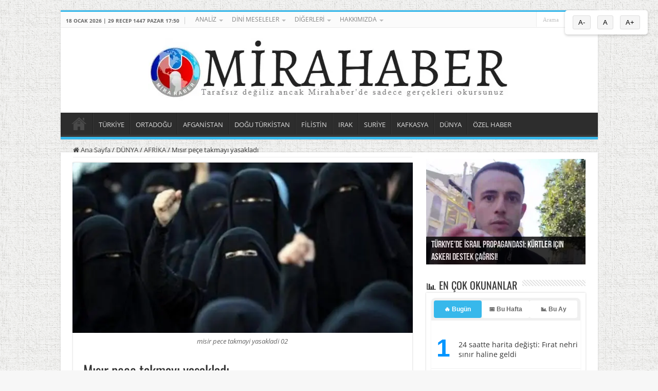

--- FILE ---
content_type: text/html; charset=UTF-8
request_url: https://www.mirahaber.com/misir-pece-takmayi-yasakladi-1333602.html
body_size: 24008
content:
<!DOCTYPE html>
<html lang="tr" prefix="og: https://ogp.me/ns#" prefix="og: http://ogp.me/ns#">
<head>
<meta charset="UTF-8" />
<link rel="pingback" href="https://www.mirahaber.com/xmlrpc.php" />
<script data-cfasync="false" data-no-defer="1" data-no-minify="1" data-no-optimize="1">var ewww_webp_supported=!1;function check_webp_feature(A,e){var w;e=void 0!==e?e:function(){},ewww_webp_supported?e(ewww_webp_supported):((w=new Image).onload=function(){ewww_webp_supported=0<w.width&&0<w.height,e&&e(ewww_webp_supported)},w.onerror=function(){e&&e(!1)},w.src="data:image/webp;base64,"+{alpha:"UklGRkoAAABXRUJQVlA4WAoAAAAQAAAAAAAAAAAAQUxQSAwAAAARBxAR/Q9ERP8DAABWUDggGAAAABQBAJ0BKgEAAQAAAP4AAA3AAP7mtQAAAA=="}[A])}check_webp_feature("alpha");</script><script data-cfasync="false" data-no-defer="1" data-no-minify="1" data-no-optimize="1">var Arrive=function(c,w){"use strict";if(c.MutationObserver&&"undefined"!=typeof HTMLElement){var r,a=0,u=(r=HTMLElement.prototype.matches||HTMLElement.prototype.webkitMatchesSelector||HTMLElement.prototype.mozMatchesSelector||HTMLElement.prototype.msMatchesSelector,{matchesSelector:function(e,t){return e instanceof HTMLElement&&r.call(e,t)},addMethod:function(e,t,r){var a=e[t];e[t]=function(){return r.length==arguments.length?r.apply(this,arguments):"function"==typeof a?a.apply(this,arguments):void 0}},callCallbacks:function(e,t){t&&t.options.onceOnly&&1==t.firedElems.length&&(e=[e[0]]);for(var r,a=0;r=e[a];a++)r&&r.callback&&r.callback.call(r.elem,r.elem);t&&t.options.onceOnly&&1==t.firedElems.length&&t.me.unbindEventWithSelectorAndCallback.call(t.target,t.selector,t.callback)},checkChildNodesRecursively:function(e,t,r,a){for(var i,n=0;i=e[n];n++)r(i,t,a)&&a.push({callback:t.callback,elem:i}),0<i.childNodes.length&&u.checkChildNodesRecursively(i.childNodes,t,r,a)},mergeArrays:function(e,t){var r,a={};for(r in e)e.hasOwnProperty(r)&&(a[r]=e[r]);for(r in t)t.hasOwnProperty(r)&&(a[r]=t[r]);return a},toElementsArray:function(e){return e=void 0!==e&&("number"!=typeof e.length||e===c)?[e]:e}}),e=(l.prototype.addEvent=function(e,t,r,a){a={target:e,selector:t,options:r,callback:a,firedElems:[]};return this._beforeAdding&&this._beforeAdding(a),this._eventsBucket.push(a),a},l.prototype.removeEvent=function(e){for(var t,r=this._eventsBucket.length-1;t=this._eventsBucket[r];r--)e(t)&&(this._beforeRemoving&&this._beforeRemoving(t),(t=this._eventsBucket.splice(r,1))&&t.length&&(t[0].callback=null))},l.prototype.beforeAdding=function(e){this._beforeAdding=e},l.prototype.beforeRemoving=function(e){this._beforeRemoving=e},l),t=function(i,n){var o=new e,l=this,s={fireOnAttributesModification:!1};return o.beforeAdding(function(t){var e=t.target;e!==c.document&&e!==c||(e=document.getElementsByTagName("html")[0]);var r=new MutationObserver(function(e){n.call(this,e,t)}),a=i(t.options);r.observe(e,a),t.observer=r,t.me=l}),o.beforeRemoving(function(e){e.observer.disconnect()}),this.bindEvent=function(e,t,r){t=u.mergeArrays(s,t);for(var a=u.toElementsArray(this),i=0;i<a.length;i++)o.addEvent(a[i],e,t,r)},this.unbindEvent=function(){var r=u.toElementsArray(this);o.removeEvent(function(e){for(var t=0;t<r.length;t++)if(this===w||e.target===r[t])return!0;return!1})},this.unbindEventWithSelectorOrCallback=function(r){var a=u.toElementsArray(this),i=r,e="function"==typeof r?function(e){for(var t=0;t<a.length;t++)if((this===w||e.target===a[t])&&e.callback===i)return!0;return!1}:function(e){for(var t=0;t<a.length;t++)if((this===w||e.target===a[t])&&e.selector===r)return!0;return!1};o.removeEvent(e)},this.unbindEventWithSelectorAndCallback=function(r,a){var i=u.toElementsArray(this);o.removeEvent(function(e){for(var t=0;t<i.length;t++)if((this===w||e.target===i[t])&&e.selector===r&&e.callback===a)return!0;return!1})},this},i=new function(){var s={fireOnAttributesModification:!1,onceOnly:!1,existing:!1};function n(e,t,r){return!(!u.matchesSelector(e,t.selector)||(e._id===w&&(e._id=a++),-1!=t.firedElems.indexOf(e._id)))&&(t.firedElems.push(e._id),!0)}var c=(i=new t(function(e){var t={attributes:!1,childList:!0,subtree:!0};return e.fireOnAttributesModification&&(t.attributes=!0),t},function(e,i){e.forEach(function(e){var t=e.addedNodes,r=e.target,a=[];null!==t&&0<t.length?u.checkChildNodesRecursively(t,i,n,a):"attributes"===e.type&&n(r,i)&&a.push({callback:i.callback,elem:r}),u.callCallbacks(a,i)})})).bindEvent;return i.bindEvent=function(e,t,r){t=void 0===r?(r=t,s):u.mergeArrays(s,t);var a=u.toElementsArray(this);if(t.existing){for(var i=[],n=0;n<a.length;n++)for(var o=a[n].querySelectorAll(e),l=0;l<o.length;l++)i.push({callback:r,elem:o[l]});if(t.onceOnly&&i.length)return r.call(i[0].elem,i[0].elem);setTimeout(u.callCallbacks,1,i)}c.call(this,e,t,r)},i},o=new function(){var a={};function i(e,t){return u.matchesSelector(e,t.selector)}var n=(o=new t(function(){return{childList:!0,subtree:!0}},function(e,r){e.forEach(function(e){var t=e.removedNodes,e=[];null!==t&&0<t.length&&u.checkChildNodesRecursively(t,r,i,e),u.callCallbacks(e,r)})})).bindEvent;return o.bindEvent=function(e,t,r){t=void 0===r?(r=t,a):u.mergeArrays(a,t),n.call(this,e,t,r)},o};d(HTMLElement.prototype),d(NodeList.prototype),d(HTMLCollection.prototype),d(HTMLDocument.prototype),d(Window.prototype);var n={};return s(i,n,"unbindAllArrive"),s(o,n,"unbindAllLeave"),n}function l(){this._eventsBucket=[],this._beforeAdding=null,this._beforeRemoving=null}function s(e,t,r){u.addMethod(t,r,e.unbindEvent),u.addMethod(t,r,e.unbindEventWithSelectorOrCallback),u.addMethod(t,r,e.unbindEventWithSelectorAndCallback)}function d(e){e.arrive=i.bindEvent,s(i,e,"unbindArrive"),e.leave=o.bindEvent,s(o,e,"unbindLeave")}}(window,void 0),ewww_webp_supported=!1;function check_webp_feature(e,t){var r;ewww_webp_supported?t(ewww_webp_supported):((r=new Image).onload=function(){ewww_webp_supported=0<r.width&&0<r.height,t(ewww_webp_supported)},r.onerror=function(){t(!1)},r.src="data:image/webp;base64,"+{alpha:"UklGRkoAAABXRUJQVlA4WAoAAAAQAAAAAAAAAAAAQUxQSAwAAAARBxAR/Q9ERP8DAABWUDggGAAAABQBAJ0BKgEAAQAAAP4AAA3AAP7mtQAAAA==",animation:"UklGRlIAAABXRUJQVlA4WAoAAAASAAAAAAAAAAAAQU5JTQYAAAD/////AABBTk1GJgAAAAAAAAAAAAAAAAAAAGQAAABWUDhMDQAAAC8AAAAQBxAREYiI/gcA"}[e])}function ewwwLoadImages(e){if(e){for(var t=document.querySelectorAll(".batch-image img, .image-wrapper a, .ngg-pro-masonry-item a, .ngg-galleria-offscreen-seo-wrapper a"),r=0,a=t.length;r<a;r++)ewwwAttr(t[r],"data-src",t[r].getAttribute("data-webp")),ewwwAttr(t[r],"data-thumbnail",t[r].getAttribute("data-webp-thumbnail"));for(var i=document.querySelectorAll("div.woocommerce-product-gallery__image"),r=0,a=i.length;r<a;r++)ewwwAttr(i[r],"data-thumb",i[r].getAttribute("data-webp-thumb"))}for(var n=document.querySelectorAll("video"),r=0,a=n.length;r<a;r++)ewwwAttr(n[r],"poster",e?n[r].getAttribute("data-poster-webp"):n[r].getAttribute("data-poster-image"));for(var o,l=document.querySelectorAll("img.ewww_webp_lazy_load"),r=0,a=l.length;r<a;r++)e&&(ewwwAttr(l[r],"data-lazy-srcset",l[r].getAttribute("data-lazy-srcset-webp")),ewwwAttr(l[r],"data-srcset",l[r].getAttribute("data-srcset-webp")),ewwwAttr(l[r],"data-lazy-src",l[r].getAttribute("data-lazy-src-webp")),ewwwAttr(l[r],"data-src",l[r].getAttribute("data-src-webp")),ewwwAttr(l[r],"data-orig-file",l[r].getAttribute("data-webp-orig-file")),ewwwAttr(l[r],"data-medium-file",l[r].getAttribute("data-webp-medium-file")),ewwwAttr(l[r],"data-large-file",l[r].getAttribute("data-webp-large-file")),null!=(o=l[r].getAttribute("srcset"))&&!1!==o&&o.includes("R0lGOD")&&ewwwAttr(l[r],"src",l[r].getAttribute("data-lazy-src-webp"))),l[r].className=l[r].className.replace(/\bewww_webp_lazy_load\b/,"");for(var s=document.querySelectorAll(".ewww_webp"),r=0,a=s.length;r<a;r++)e?(ewwwAttr(s[r],"srcset",s[r].getAttribute("data-srcset-webp")),ewwwAttr(s[r],"src",s[r].getAttribute("data-src-webp")),ewwwAttr(s[r],"data-orig-file",s[r].getAttribute("data-webp-orig-file")),ewwwAttr(s[r],"data-medium-file",s[r].getAttribute("data-webp-medium-file")),ewwwAttr(s[r],"data-large-file",s[r].getAttribute("data-webp-large-file")),ewwwAttr(s[r],"data-large_image",s[r].getAttribute("data-webp-large_image")),ewwwAttr(s[r],"data-src",s[r].getAttribute("data-webp-src"))):(ewwwAttr(s[r],"srcset",s[r].getAttribute("data-srcset-img")),ewwwAttr(s[r],"src",s[r].getAttribute("data-src-img"))),s[r].className=s[r].className.replace(/\bewww_webp\b/,"ewww_webp_loaded");window.jQuery&&jQuery.fn.isotope&&jQuery.fn.imagesLoaded&&(jQuery(".fusion-posts-container-infinite").imagesLoaded(function(){jQuery(".fusion-posts-container-infinite").hasClass("isotope")&&jQuery(".fusion-posts-container-infinite").isotope()}),jQuery(".fusion-portfolio:not(.fusion-recent-works) .fusion-portfolio-wrapper").imagesLoaded(function(){jQuery(".fusion-portfolio:not(.fusion-recent-works) .fusion-portfolio-wrapper").isotope()}))}function ewwwWebPInit(e){ewwwLoadImages(e),ewwwNggLoadGalleries(e),document.arrive(".ewww_webp",function(){ewwwLoadImages(e)}),document.arrive(".ewww_webp_lazy_load",function(){ewwwLoadImages(e)}),document.arrive("videos",function(){ewwwLoadImages(e)}),"loading"==document.readyState?document.addEventListener("DOMContentLoaded",ewwwJSONParserInit):("undefined"!=typeof galleries&&ewwwNggParseGalleries(e),ewwwWooParseVariations(e))}function ewwwAttr(e,t,r){null!=r&&!1!==r&&e.setAttribute(t,r)}function ewwwJSONParserInit(){"undefined"!=typeof galleries&&check_webp_feature("alpha",ewwwNggParseGalleries),check_webp_feature("alpha",ewwwWooParseVariations)}function ewwwWooParseVariations(e){if(e)for(var t=document.querySelectorAll("form.variations_form"),r=0,a=t.length;r<a;r++){var i=t[r].getAttribute("data-product_variations"),n=!1;try{for(var o in i=JSON.parse(i))void 0!==i[o]&&void 0!==i[o].image&&(void 0!==i[o].image.src_webp&&(i[o].image.src=i[o].image.src_webp,n=!0),void 0!==i[o].image.srcset_webp&&(i[o].image.srcset=i[o].image.srcset_webp,n=!0),void 0!==i[o].image.full_src_webp&&(i[o].image.full_src=i[o].image.full_src_webp,n=!0),void 0!==i[o].image.gallery_thumbnail_src_webp&&(i[o].image.gallery_thumbnail_src=i[o].image.gallery_thumbnail_src_webp,n=!0),void 0!==i[o].image.thumb_src_webp&&(i[o].image.thumb_src=i[o].image.thumb_src_webp,n=!0));n&&ewwwAttr(t[r],"data-product_variations",JSON.stringify(i))}catch(e){}}}function ewwwNggParseGalleries(e){if(e)for(var t in galleries){var r=galleries[t];galleries[t].images_list=ewwwNggParseImageList(r.images_list)}}function ewwwNggLoadGalleries(e){e&&document.addEventListener("ngg.galleria.themeadded",function(e,t){window.ngg_galleria._create_backup=window.ngg_galleria.create,window.ngg_galleria.create=function(e,t){var r=$(e).data("id");return galleries["gallery_"+r].images_list=ewwwNggParseImageList(galleries["gallery_"+r].images_list),window.ngg_galleria._create_backup(e,t)}})}function ewwwNggParseImageList(e){for(var t in e){var r=e[t];if(void 0!==r["image-webp"]&&(e[t].image=r["image-webp"],delete e[t]["image-webp"]),void 0!==r["thumb-webp"]&&(e[t].thumb=r["thumb-webp"],delete e[t]["thumb-webp"]),void 0!==r.full_image_webp&&(e[t].full_image=r.full_image_webp,delete e[t].full_image_webp),void 0!==r.srcsets)for(var a in r.srcsets)nggSrcset=r.srcsets[a],void 0!==r.srcsets[a+"-webp"]&&(e[t].srcsets[a]=r.srcsets[a+"-webp"],delete e[t].srcsets[a+"-webp"]);if(void 0!==r.full_srcsets)for(var i in r.full_srcsets)nggFSrcset=r.full_srcsets[i],void 0!==r.full_srcsets[i+"-webp"]&&(e[t].full_srcsets[i]=r.full_srcsets[i+"-webp"],delete e[t].full_srcsets[i+"-webp"])}return e}check_webp_feature("alpha",ewwwWebPInit);</script><!-- Jetpack Site Verification Tags -->
<meta name="google-site-verification" content="ltj7k7BY3DpizULINt0_KQiblr0fXaKcDJAh41PA7ws" />

<!-- Rank Math PRO tarafından Arama Motoru Optimizasyonu - https://rankmath.com/ -->
<title>Mısır peçe takmayı yasakladı - Mirahaber.com</title>
<meta name="description" content="Mısır peçe takmayı yasakladı, haberini sitemizden okuyabilirsiniz."/>
<meta name="robots" content="follow, index, max-snippet:-1, max-video-preview:-1, max-image-preview:large"/>
<link rel="canonical" href="https://www.mirahaber.com/misir-pece-takmayi-yasakladi-1333602.html" />
<meta property="og:locale" content="tr_TR" />
<meta property="og:type" content="article" />
<meta property="og:title" content="Mısır peçe takmayı yasakladı - Mirahaber.com" />
<meta property="og:description" content="Mısır peçe takmayı yasakladı, haberini sitemizden okuyabilirsiniz." />
<meta property="og:url" content="https://www.mirahaber.com/misir-pece-takmayi-yasakladi-1333602.html" />
<meta property="og:site_name" content="Mira Haber" />
<meta property="article:publisher" content="https://www.facebook.com/profile.php?id=61558995732281" />
<meta property="article:section" content="AFRİKA" />
<meta property="og:updated_time" content="2024-05-27T23:42:58+03:00" />
<meta property="og:image" content="https://www.mirahaber.com/wp-content/uploads/2023/09/misir-pece-takmayi-yasakladi-02.jpeg" />
<meta property="og:image:secure_url" content="https://www.mirahaber.com/wp-content/uploads/2023/09/misir-pece-takmayi-yasakladi-02.jpeg" />
<meta property="og:image:width" content="739" />
<meta property="og:image:height" content="415" />
<meta property="og:image:alt" content="Mısır peçe takmayı yasakladı" />
<meta property="og:image:type" content="image/jpeg" />
<meta property="article:published_time" content="2023-09-12T19:16:06+03:00" />
<meta property="article:modified_time" content="2024-05-27T23:42:58+03:00" />
<meta name="twitter:card" content="summary" />
<meta name="twitter:title" content="Mısır peçe takmayı yasakladı - Mirahaber.com" />
<meta name="twitter:description" content="Mısır peçe takmayı yasakladı, haberini sitemizden okuyabilirsiniz." />
<meta name="twitter:image" content="https://www.mirahaber.com/wp-content/uploads/2023/09/misir-pece-takmayi-yasakladi-02.jpeg" />
<meta name="twitter:label1" content="Okuma süresi" />
<meta name="twitter:data1" content="Bir dakikadan az" />
<script type="application/ld+json" class="rank-math-schema-pro">{"@context":"https://schema.org","@graph":[{"@type":"Organization","@id":"https://www.mirahaber.com/#organization","name":"Mira Haber","sameAs":["https://www.facebook.com/profile.php?id=61558995732281"],"logo":{"@type":"ImageObject","@id":"https://www.mirahaber.com/#logo","url":"https://www.mirahaber.com/wp-content/uploads/2020/04/logo-mirahaber-76x75-76.png","contentUrl":"https://www.mirahaber.com/wp-content/uploads/2020/04/logo-mirahaber-76x75-76.png","caption":"Mira Haber","inLanguage":"tr","width":"76","height":"75"}},{"@type":"WebSite","@id":"https://www.mirahaber.com/#website","url":"https://www.mirahaber.com","name":"Mira Haber","publisher":{"@id":"https://www.mirahaber.com/#organization"},"inLanguage":"tr"},{"@type":"ImageObject","@id":"https://www.mirahaber.com/wp-content/uploads/2023/09/misir-pece-takmayi-yasakladi-02.jpeg","url":"https://www.mirahaber.com/wp-content/uploads/2023/09/misir-pece-takmayi-yasakladi-02.jpeg","width":"739","height":"415","caption":"M\u0131s\u0131r pe\u00e7e takmay\u0131 yasaklad\u0131","inLanguage":"tr"},{"@type":"BreadcrumbList","@id":"https://www.mirahaber.com/misir-pece-takmayi-yasakladi-1333602.html#breadcrumb","itemListElement":[{"@type":"ListItem","position":"1","item":{"@id":"https://www.mirahaber.com","name":"Anasayfa"}},{"@type":"ListItem","position":"2","item":{"@id":"https://www.mirahaber.com/misir-pece-takmayi-yasakladi-1333602.html","name":"M\u0131s\u0131r pe\u00e7e takmay\u0131 yasaklad\u0131"}}]},{"@type":"WebPage","@id":"https://www.mirahaber.com/misir-pece-takmayi-yasakladi-1333602.html#webpage","url":"https://www.mirahaber.com/misir-pece-takmayi-yasakladi-1333602.html","name":"M\u0131s\u0131r pe\u00e7e takmay\u0131 yasaklad\u0131 - Mirahaber.com","datePublished":"2023-09-12T19:16:06+03:00","dateModified":"2024-05-27T23:42:58+03:00","isPartOf":{"@id":"https://www.mirahaber.com/#website"},"primaryImageOfPage":{"@id":"https://www.mirahaber.com/wp-content/uploads/2023/09/misir-pece-takmayi-yasakladi-02.jpeg"},"inLanguage":"tr","breadcrumb":{"@id":"https://www.mirahaber.com/misir-pece-takmayi-yasakladi-1333602.html#breadcrumb"}},{"@type":"Person","@id":"https://www.mirahaber.com/misir-pece-takmayi-yasakladi-1333602.html#author","image":{"@type":"ImageObject","@id":"https://secure.gravatar.com/avatar/?s=96&amp;d=mm&amp;r=g","url":"https://secure.gravatar.com/avatar/?s=96&amp;d=mm&amp;r=g","inLanguage":"tr"},"worksFor":{"@id":"https://www.mirahaber.com/#organization"}},{"@type":"NewsArticle","headline":"M\u0131s\u0131r pe\u00e7e takmay\u0131 yasaklad\u0131 - Mirahaber.com - Mirahaber.com","datePublished":"2023-09-12T19:16:06+03:00","dateModified":"2024-05-27T23:42:58+03:00","author":{"@id":"https://www.mirahaber.com/misir-pece-takmayi-yasakladi-1333602.html#author"},"publisher":{"@id":"https://www.mirahaber.com/#organization"},"description":"M\u0131s\u0131r pe\u00e7e takmay\u0131 yasaklad\u0131, haberini sitemizden okuyabilirsiniz.","copyrightYear":"2024","copyrightHolder":{"@id":"https://www.mirahaber.com/#organization"},"name":"M\u0131s\u0131r pe\u00e7e takmay\u0131 yasaklad\u0131 - Mirahaber.com - Mirahaber.com","@id":"https://www.mirahaber.com/misir-pece-takmayi-yasakladi-1333602.html#richSnippet","isPartOf":{"@id":"https://www.mirahaber.com/misir-pece-takmayi-yasakladi-1333602.html#webpage"},"image":{"@id":"https://www.mirahaber.com/wp-content/uploads/2023/09/misir-pece-takmayi-yasakladi-02.jpeg"},"inLanguage":"tr","mainEntityOfPage":{"@id":"https://www.mirahaber.com/misir-pece-takmayi-yasakladi-1333602.html#webpage"}}]}</script>
<!-- /Rank Math WordPress SEO eklentisi -->

<link rel="alternate" type="application/rss+xml" title="Mira Haber - Ortadoğu Bağımsız Muhabir Ajansı &raquo; akışı" href="https://www.mirahaber.com/feed" />
<link rel="alternate" type="application/rss+xml" title="Mira Haber - Ortadoğu Bağımsız Muhabir Ajansı &raquo; yorum akışı" href="https://www.mirahaber.com/comments/feed" />
<script type="text/javascript" id="wpp-js" src="https://www.mirahaber.com/wp-content/plugins/wordpress-popular-posts/assets/js/wpp.min.js?ver=7.3.6" data-sampling="0" data-sampling-rate="100" data-api-url="https://www.mirahaber.com/wp-json/wordpress-popular-posts" data-post-id="1333602" data-token="49c1c715e7" data-lang="0" data-debug="0"></script>
<link rel="alternate" title="oEmbed (JSON)" type="application/json+oembed" href="https://www.mirahaber.com/wp-json/oembed/1.0/embed?url=https%3A%2F%2Fwww.mirahaber.com%2Fmisir-pece-takmayi-yasakladi-1333602.html" />
<link rel="alternate" title="oEmbed (XML)" type="text/xml+oembed" href="https://www.mirahaber.com/wp-json/oembed/1.0/embed?url=https%3A%2F%2Fwww.mirahaber.com%2Fmisir-pece-takmayi-yasakladi-1333602.html&#038;format=xml" />
<style id='wp-img-auto-sizes-contain-inline-css' type='text/css'>
img:is([sizes=auto i],[sizes^="auto," i]){contain-intrinsic-size:3000px 1500px}
/*# sourceURL=wp-img-auto-sizes-contain-inline-css */
</style>
<link rel='stylesheet' id='jetpack_related-posts-css' href='https://www.mirahaber.com/wp-content/plugins/jetpack/modules/related-posts/related-posts.css' type='text/css' media='all' />
<link rel='stylesheet' id='dashicons-css' href='https://www.mirahaber.com/wp-includes/css/dashicons.min.css' type='text/css' media='all' />
<link rel='stylesheet' id='post-views-counter-frontend-css' href='https://www.mirahaber.com/wp-content/plugins/post-views-counter/css/frontend.css' type='text/css' media='all' />
<style id='classic-theme-styles-inline-css' type='text/css'>
/*! This file is auto-generated */
.wp-block-button__link{color:#fff;background-color:#32373c;border-radius:9999px;box-shadow:none;text-decoration:none;padding:calc(.667em + 2px) calc(1.333em + 2px);font-size:1.125em}.wp-block-file__button{background:#32373c;color:#fff;text-decoration:none}
/*# sourceURL=/wp-includes/css/classic-themes.min.css */
</style>
<link rel='stylesheet' id='wordpress-popular-posts-css-css' href='https://www.mirahaber.com/wp-content/plugins/wordpress-popular-posts/assets/css/wpp.css' type='text/css' media='all' />
<link rel='stylesheet' id='tie-style-css' href='https://www.mirahaber.com/wp-content/themes/sahifa/style.css' type='text/css' media='all' />
<link rel='stylesheet' id='tie-ilightbox-skin-css' href='https://www.mirahaber.com/wp-content/themes/sahifa/css/ilightbox/dark-skin/skin.css' type='text/css' media='all' />
<style type="text/css">@font-face {font-family:Open Sans;font-style:normal;font-weight:300;src:url(/cf-fonts/s/open-sans/5.0.20/cyrillic-ext/300/normal.woff2);unicode-range:U+0460-052F,U+1C80-1C88,U+20B4,U+2DE0-2DFF,U+A640-A69F,U+FE2E-FE2F;font-display:swap;}@font-face {font-family:Open Sans;font-style:normal;font-weight:300;src:url(/cf-fonts/s/open-sans/5.0.20/greek-ext/300/normal.woff2);unicode-range:U+1F00-1FFF;font-display:swap;}@font-face {font-family:Open Sans;font-style:normal;font-weight:300;src:url(/cf-fonts/s/open-sans/5.0.20/cyrillic/300/normal.woff2);unicode-range:U+0301,U+0400-045F,U+0490-0491,U+04B0-04B1,U+2116;font-display:swap;}@font-face {font-family:Open Sans;font-style:normal;font-weight:300;src:url(/cf-fonts/s/open-sans/5.0.20/hebrew/300/normal.woff2);unicode-range:U+0590-05FF,U+200C-2010,U+20AA,U+25CC,U+FB1D-FB4F;font-display:swap;}@font-face {font-family:Open Sans;font-style:normal;font-weight:300;src:url(/cf-fonts/s/open-sans/5.0.20/vietnamese/300/normal.woff2);unicode-range:U+0102-0103,U+0110-0111,U+0128-0129,U+0168-0169,U+01A0-01A1,U+01AF-01B0,U+0300-0301,U+0303-0304,U+0308-0309,U+0323,U+0329,U+1EA0-1EF9,U+20AB;font-display:swap;}@font-face {font-family:Open Sans;font-style:normal;font-weight:300;src:url(/cf-fonts/s/open-sans/5.0.20/latin/300/normal.woff2);unicode-range:U+0000-00FF,U+0131,U+0152-0153,U+02BB-02BC,U+02C6,U+02DA,U+02DC,U+0304,U+0308,U+0329,U+2000-206F,U+2074,U+20AC,U+2122,U+2191,U+2193,U+2212,U+2215,U+FEFF,U+FFFD;font-display:swap;}@font-face {font-family:Open Sans;font-style:normal;font-weight:300;src:url(/cf-fonts/s/open-sans/5.0.20/latin-ext/300/normal.woff2);unicode-range:U+0100-02AF,U+0304,U+0308,U+0329,U+1E00-1E9F,U+1EF2-1EFF,U+2020,U+20A0-20AB,U+20AD-20CF,U+2113,U+2C60-2C7F,U+A720-A7FF;font-display:swap;}@font-face {font-family:Open Sans;font-style:normal;font-weight:300;src:url(/cf-fonts/s/open-sans/5.0.20/greek/300/normal.woff2);unicode-range:U+0370-03FF;font-display:swap;}@font-face {font-family:Open Sans;font-style:italic;font-weight:300;src:url(/cf-fonts/s/open-sans/5.0.20/greek/300/italic.woff2);unicode-range:U+0370-03FF;font-display:swap;}@font-face {font-family:Open Sans;font-style:italic;font-weight:300;src:url(/cf-fonts/s/open-sans/5.0.20/cyrillic-ext/300/italic.woff2);unicode-range:U+0460-052F,U+1C80-1C88,U+20B4,U+2DE0-2DFF,U+A640-A69F,U+FE2E-FE2F;font-display:swap;}@font-face {font-family:Open Sans;font-style:italic;font-weight:300;src:url(/cf-fonts/s/open-sans/5.0.20/cyrillic/300/italic.woff2);unicode-range:U+0301,U+0400-045F,U+0490-0491,U+04B0-04B1,U+2116;font-display:swap;}@font-face {font-family:Open Sans;font-style:italic;font-weight:300;src:url(/cf-fonts/s/open-sans/5.0.20/hebrew/300/italic.woff2);unicode-range:U+0590-05FF,U+200C-2010,U+20AA,U+25CC,U+FB1D-FB4F;font-display:swap;}@font-face {font-family:Open Sans;font-style:italic;font-weight:300;src:url(/cf-fonts/s/open-sans/5.0.20/greek-ext/300/italic.woff2);unicode-range:U+1F00-1FFF;font-display:swap;}@font-face {font-family:Open Sans;font-style:italic;font-weight:300;src:url(/cf-fonts/s/open-sans/5.0.20/latin/300/italic.woff2);unicode-range:U+0000-00FF,U+0131,U+0152-0153,U+02BB-02BC,U+02C6,U+02DA,U+02DC,U+0304,U+0308,U+0329,U+2000-206F,U+2074,U+20AC,U+2122,U+2191,U+2193,U+2212,U+2215,U+FEFF,U+FFFD;font-display:swap;}@font-face {font-family:Open Sans;font-style:italic;font-weight:300;src:url(/cf-fonts/s/open-sans/5.0.20/vietnamese/300/italic.woff2);unicode-range:U+0102-0103,U+0110-0111,U+0128-0129,U+0168-0169,U+01A0-01A1,U+01AF-01B0,U+0300-0301,U+0303-0304,U+0308-0309,U+0323,U+0329,U+1EA0-1EF9,U+20AB;font-display:swap;}@font-face {font-family:Open Sans;font-style:italic;font-weight:300;src:url(/cf-fonts/s/open-sans/5.0.20/latin-ext/300/italic.woff2);unicode-range:U+0100-02AF,U+0304,U+0308,U+0329,U+1E00-1E9F,U+1EF2-1EFF,U+2020,U+20A0-20AB,U+20AD-20CF,U+2113,U+2C60-2C7F,U+A720-A7FF;font-display:swap;}@font-face {font-family:Open Sans;font-style:normal;font-weight:400;src:url(/cf-fonts/s/open-sans/5.0.20/greek-ext/400/normal.woff2);unicode-range:U+1F00-1FFF;font-display:swap;}@font-face {font-family:Open Sans;font-style:normal;font-weight:400;src:url(/cf-fonts/s/open-sans/5.0.20/latin-ext/400/normal.woff2);unicode-range:U+0100-02AF,U+0304,U+0308,U+0329,U+1E00-1E9F,U+1EF2-1EFF,U+2020,U+20A0-20AB,U+20AD-20CF,U+2113,U+2C60-2C7F,U+A720-A7FF;font-display:swap;}@font-face {font-family:Open Sans;font-style:normal;font-weight:400;src:url(/cf-fonts/s/open-sans/5.0.20/greek/400/normal.woff2);unicode-range:U+0370-03FF;font-display:swap;}@font-face {font-family:Open Sans;font-style:normal;font-weight:400;src:url(/cf-fonts/s/open-sans/5.0.20/latin/400/normal.woff2);unicode-range:U+0000-00FF,U+0131,U+0152-0153,U+02BB-02BC,U+02C6,U+02DA,U+02DC,U+0304,U+0308,U+0329,U+2000-206F,U+2074,U+20AC,U+2122,U+2191,U+2193,U+2212,U+2215,U+FEFF,U+FFFD;font-display:swap;}@font-face {font-family:Open Sans;font-style:normal;font-weight:400;src:url(/cf-fonts/s/open-sans/5.0.20/vietnamese/400/normal.woff2);unicode-range:U+0102-0103,U+0110-0111,U+0128-0129,U+0168-0169,U+01A0-01A1,U+01AF-01B0,U+0300-0301,U+0303-0304,U+0308-0309,U+0323,U+0329,U+1EA0-1EF9,U+20AB;font-display:swap;}@font-face {font-family:Open Sans;font-style:normal;font-weight:400;src:url(/cf-fonts/s/open-sans/5.0.20/cyrillic-ext/400/normal.woff2);unicode-range:U+0460-052F,U+1C80-1C88,U+20B4,U+2DE0-2DFF,U+A640-A69F,U+FE2E-FE2F;font-display:swap;}@font-face {font-family:Open Sans;font-style:normal;font-weight:400;src:url(/cf-fonts/s/open-sans/5.0.20/hebrew/400/normal.woff2);unicode-range:U+0590-05FF,U+200C-2010,U+20AA,U+25CC,U+FB1D-FB4F;font-display:swap;}@font-face {font-family:Open Sans;font-style:normal;font-weight:400;src:url(/cf-fonts/s/open-sans/5.0.20/cyrillic/400/normal.woff2);unicode-range:U+0301,U+0400-045F,U+0490-0491,U+04B0-04B1,U+2116;font-display:swap;}@font-face {font-family:Open Sans;font-style:italic;font-weight:400;src:url(/cf-fonts/s/open-sans/5.0.20/cyrillic-ext/400/italic.woff2);unicode-range:U+0460-052F,U+1C80-1C88,U+20B4,U+2DE0-2DFF,U+A640-A69F,U+FE2E-FE2F;font-display:swap;}@font-face {font-family:Open Sans;font-style:italic;font-weight:400;src:url(/cf-fonts/s/open-sans/5.0.20/latin/400/italic.woff2);unicode-range:U+0000-00FF,U+0131,U+0152-0153,U+02BB-02BC,U+02C6,U+02DA,U+02DC,U+0304,U+0308,U+0329,U+2000-206F,U+2074,U+20AC,U+2122,U+2191,U+2193,U+2212,U+2215,U+FEFF,U+FFFD;font-display:swap;}@font-face {font-family:Open Sans;font-style:italic;font-weight:400;src:url(/cf-fonts/s/open-sans/5.0.20/vietnamese/400/italic.woff2);unicode-range:U+0102-0103,U+0110-0111,U+0128-0129,U+0168-0169,U+01A0-01A1,U+01AF-01B0,U+0300-0301,U+0303-0304,U+0308-0309,U+0323,U+0329,U+1EA0-1EF9,U+20AB;font-display:swap;}@font-face {font-family:Open Sans;font-style:italic;font-weight:400;src:url(/cf-fonts/s/open-sans/5.0.20/hebrew/400/italic.woff2);unicode-range:U+0590-05FF,U+200C-2010,U+20AA,U+25CC,U+FB1D-FB4F;font-display:swap;}@font-face {font-family:Open Sans;font-style:italic;font-weight:400;src:url(/cf-fonts/s/open-sans/5.0.20/cyrillic/400/italic.woff2);unicode-range:U+0301,U+0400-045F,U+0490-0491,U+04B0-04B1,U+2116;font-display:swap;}@font-face {font-family:Open Sans;font-style:italic;font-weight:400;src:url(/cf-fonts/s/open-sans/5.0.20/greek-ext/400/italic.woff2);unicode-range:U+1F00-1FFF;font-display:swap;}@font-face {font-family:Open Sans;font-style:italic;font-weight:400;src:url(/cf-fonts/s/open-sans/5.0.20/latin-ext/400/italic.woff2);unicode-range:U+0100-02AF,U+0304,U+0308,U+0329,U+1E00-1E9F,U+1EF2-1EFF,U+2020,U+20A0-20AB,U+20AD-20CF,U+2113,U+2C60-2C7F,U+A720-A7FF;font-display:swap;}@font-face {font-family:Open Sans;font-style:italic;font-weight:400;src:url(/cf-fonts/s/open-sans/5.0.20/greek/400/italic.woff2);unicode-range:U+0370-03FF;font-display:swap;}@font-face {font-family:Open Sans;font-style:normal;font-weight:600;src:url(/cf-fonts/s/open-sans/5.0.20/hebrew/600/normal.woff2);unicode-range:U+0590-05FF,U+200C-2010,U+20AA,U+25CC,U+FB1D-FB4F;font-display:swap;}@font-face {font-family:Open Sans;font-style:normal;font-weight:600;src:url(/cf-fonts/s/open-sans/5.0.20/greek/600/normal.woff2);unicode-range:U+0370-03FF;font-display:swap;}@font-face {font-family:Open Sans;font-style:normal;font-weight:600;src:url(/cf-fonts/s/open-sans/5.0.20/latin-ext/600/normal.woff2);unicode-range:U+0100-02AF,U+0304,U+0308,U+0329,U+1E00-1E9F,U+1EF2-1EFF,U+2020,U+20A0-20AB,U+20AD-20CF,U+2113,U+2C60-2C7F,U+A720-A7FF;font-display:swap;}@font-face {font-family:Open Sans;font-style:normal;font-weight:600;src:url(/cf-fonts/s/open-sans/5.0.20/latin/600/normal.woff2);unicode-range:U+0000-00FF,U+0131,U+0152-0153,U+02BB-02BC,U+02C6,U+02DA,U+02DC,U+0304,U+0308,U+0329,U+2000-206F,U+2074,U+20AC,U+2122,U+2191,U+2193,U+2212,U+2215,U+FEFF,U+FFFD;font-display:swap;}@font-face {font-family:Open Sans;font-style:normal;font-weight:600;src:url(/cf-fonts/s/open-sans/5.0.20/cyrillic-ext/600/normal.woff2);unicode-range:U+0460-052F,U+1C80-1C88,U+20B4,U+2DE0-2DFF,U+A640-A69F,U+FE2E-FE2F;font-display:swap;}@font-face {font-family:Open Sans;font-style:normal;font-weight:600;src:url(/cf-fonts/s/open-sans/5.0.20/greek-ext/600/normal.woff2);unicode-range:U+1F00-1FFF;font-display:swap;}@font-face {font-family:Open Sans;font-style:normal;font-weight:600;src:url(/cf-fonts/s/open-sans/5.0.20/cyrillic/600/normal.woff2);unicode-range:U+0301,U+0400-045F,U+0490-0491,U+04B0-04B1,U+2116;font-display:swap;}@font-face {font-family:Open Sans;font-style:normal;font-weight:600;src:url(/cf-fonts/s/open-sans/5.0.20/vietnamese/600/normal.woff2);unicode-range:U+0102-0103,U+0110-0111,U+0128-0129,U+0168-0169,U+01A0-01A1,U+01AF-01B0,U+0300-0301,U+0303-0304,U+0308-0309,U+0323,U+0329,U+1EA0-1EF9,U+20AB;font-display:swap;}@font-face {font-family:Open Sans;font-style:italic;font-weight:600;src:url(/cf-fonts/s/open-sans/5.0.20/latin-ext/600/italic.woff2);unicode-range:U+0100-02AF,U+0304,U+0308,U+0329,U+1E00-1E9F,U+1EF2-1EFF,U+2020,U+20A0-20AB,U+20AD-20CF,U+2113,U+2C60-2C7F,U+A720-A7FF;font-display:swap;}@font-face {font-family:Open Sans;font-style:italic;font-weight:600;src:url(/cf-fonts/s/open-sans/5.0.20/hebrew/600/italic.woff2);unicode-range:U+0590-05FF,U+200C-2010,U+20AA,U+25CC,U+FB1D-FB4F;font-display:swap;}@font-face {font-family:Open Sans;font-style:italic;font-weight:600;src:url(/cf-fonts/s/open-sans/5.0.20/cyrillic-ext/600/italic.woff2);unicode-range:U+0460-052F,U+1C80-1C88,U+20B4,U+2DE0-2DFF,U+A640-A69F,U+FE2E-FE2F;font-display:swap;}@font-face {font-family:Open Sans;font-style:italic;font-weight:600;src:url(/cf-fonts/s/open-sans/5.0.20/cyrillic/600/italic.woff2);unicode-range:U+0301,U+0400-045F,U+0490-0491,U+04B0-04B1,U+2116;font-display:swap;}@font-face {font-family:Open Sans;font-style:italic;font-weight:600;src:url(/cf-fonts/s/open-sans/5.0.20/greek/600/italic.woff2);unicode-range:U+0370-03FF;font-display:swap;}@font-face {font-family:Open Sans;font-style:italic;font-weight:600;src:url(/cf-fonts/s/open-sans/5.0.20/vietnamese/600/italic.woff2);unicode-range:U+0102-0103,U+0110-0111,U+0128-0129,U+0168-0169,U+01A0-01A1,U+01AF-01B0,U+0300-0301,U+0303-0304,U+0308-0309,U+0323,U+0329,U+1EA0-1EF9,U+20AB;font-display:swap;}@font-face {font-family:Open Sans;font-style:italic;font-weight:600;src:url(/cf-fonts/s/open-sans/5.0.20/greek-ext/600/italic.woff2);unicode-range:U+1F00-1FFF;font-display:swap;}@font-face {font-family:Open Sans;font-style:italic;font-weight:600;src:url(/cf-fonts/s/open-sans/5.0.20/latin/600/italic.woff2);unicode-range:U+0000-00FF,U+0131,U+0152-0153,U+02BB-02BC,U+02C6,U+02DA,U+02DC,U+0304,U+0308,U+0329,U+2000-206F,U+2074,U+20AC,U+2122,U+2191,U+2193,U+2212,U+2215,U+FEFF,U+FFFD;font-display:swap;}@font-face {font-family:Open Sans;font-style:normal;font-weight:700;src:url(/cf-fonts/s/open-sans/5.0.20/cyrillic/700/normal.woff2);unicode-range:U+0301,U+0400-045F,U+0490-0491,U+04B0-04B1,U+2116;font-display:swap;}@font-face {font-family:Open Sans;font-style:normal;font-weight:700;src:url(/cf-fonts/s/open-sans/5.0.20/greek/700/normal.woff2);unicode-range:U+0370-03FF;font-display:swap;}@font-face {font-family:Open Sans;font-style:normal;font-weight:700;src:url(/cf-fonts/s/open-sans/5.0.20/latin/700/normal.woff2);unicode-range:U+0000-00FF,U+0131,U+0152-0153,U+02BB-02BC,U+02C6,U+02DA,U+02DC,U+0304,U+0308,U+0329,U+2000-206F,U+2074,U+20AC,U+2122,U+2191,U+2193,U+2212,U+2215,U+FEFF,U+FFFD;font-display:swap;}@font-face {font-family:Open Sans;font-style:normal;font-weight:700;src:url(/cf-fonts/s/open-sans/5.0.20/vietnamese/700/normal.woff2);unicode-range:U+0102-0103,U+0110-0111,U+0128-0129,U+0168-0169,U+01A0-01A1,U+01AF-01B0,U+0300-0301,U+0303-0304,U+0308-0309,U+0323,U+0329,U+1EA0-1EF9,U+20AB;font-display:swap;}@font-face {font-family:Open Sans;font-style:normal;font-weight:700;src:url(/cf-fonts/s/open-sans/5.0.20/greek-ext/700/normal.woff2);unicode-range:U+1F00-1FFF;font-display:swap;}@font-face {font-family:Open Sans;font-style:normal;font-weight:700;src:url(/cf-fonts/s/open-sans/5.0.20/latin-ext/700/normal.woff2);unicode-range:U+0100-02AF,U+0304,U+0308,U+0329,U+1E00-1E9F,U+1EF2-1EFF,U+2020,U+20A0-20AB,U+20AD-20CF,U+2113,U+2C60-2C7F,U+A720-A7FF;font-display:swap;}@font-face {font-family:Open Sans;font-style:normal;font-weight:700;src:url(/cf-fonts/s/open-sans/5.0.20/cyrillic-ext/700/normal.woff2);unicode-range:U+0460-052F,U+1C80-1C88,U+20B4,U+2DE0-2DFF,U+A640-A69F,U+FE2E-FE2F;font-display:swap;}@font-face {font-family:Open Sans;font-style:normal;font-weight:700;src:url(/cf-fonts/s/open-sans/5.0.20/hebrew/700/normal.woff2);unicode-range:U+0590-05FF,U+200C-2010,U+20AA,U+25CC,U+FB1D-FB4F;font-display:swap;}@font-face {font-family:Open Sans;font-style:italic;font-weight:700;src:url(/cf-fonts/s/open-sans/5.0.20/greek/700/italic.woff2);unicode-range:U+0370-03FF;font-display:swap;}@font-face {font-family:Open Sans;font-style:italic;font-weight:700;src:url(/cf-fonts/s/open-sans/5.0.20/greek-ext/700/italic.woff2);unicode-range:U+1F00-1FFF;font-display:swap;}@font-face {font-family:Open Sans;font-style:italic;font-weight:700;src:url(/cf-fonts/s/open-sans/5.0.20/vietnamese/700/italic.woff2);unicode-range:U+0102-0103,U+0110-0111,U+0128-0129,U+0168-0169,U+01A0-01A1,U+01AF-01B0,U+0300-0301,U+0303-0304,U+0308-0309,U+0323,U+0329,U+1EA0-1EF9,U+20AB;font-display:swap;}@font-face {font-family:Open Sans;font-style:italic;font-weight:700;src:url(/cf-fonts/s/open-sans/5.0.20/cyrillic-ext/700/italic.woff2);unicode-range:U+0460-052F,U+1C80-1C88,U+20B4,U+2DE0-2DFF,U+A640-A69F,U+FE2E-FE2F;font-display:swap;}@font-face {font-family:Open Sans;font-style:italic;font-weight:700;src:url(/cf-fonts/s/open-sans/5.0.20/cyrillic/700/italic.woff2);unicode-range:U+0301,U+0400-045F,U+0490-0491,U+04B0-04B1,U+2116;font-display:swap;}@font-face {font-family:Open Sans;font-style:italic;font-weight:700;src:url(/cf-fonts/s/open-sans/5.0.20/latin/700/italic.woff2);unicode-range:U+0000-00FF,U+0131,U+0152-0153,U+02BB-02BC,U+02C6,U+02DA,U+02DC,U+0304,U+0308,U+0329,U+2000-206F,U+2074,U+20AC,U+2122,U+2191,U+2193,U+2212,U+2215,U+FEFF,U+FFFD;font-display:swap;}@font-face {font-family:Open Sans;font-style:italic;font-weight:700;src:url(/cf-fonts/s/open-sans/5.0.20/hebrew/700/italic.woff2);unicode-range:U+0590-05FF,U+200C-2010,U+20AA,U+25CC,U+FB1D-FB4F;font-display:swap;}@font-face {font-family:Open Sans;font-style:italic;font-weight:700;src:url(/cf-fonts/s/open-sans/5.0.20/latin-ext/700/italic.woff2);unicode-range:U+0100-02AF,U+0304,U+0308,U+0329,U+1E00-1E9F,U+1EF2-1EFF,U+2020,U+20A0-20AB,U+20AD-20CF,U+2113,U+2C60-2C7F,U+A720-A7FF;font-display:swap;}@font-face {font-family:Open Sans;font-style:normal;font-weight:800;src:url(/cf-fonts/s/open-sans/5.0.20/cyrillic-ext/800/normal.woff2);unicode-range:U+0460-052F,U+1C80-1C88,U+20B4,U+2DE0-2DFF,U+A640-A69F,U+FE2E-FE2F;font-display:swap;}@font-face {font-family:Open Sans;font-style:normal;font-weight:800;src:url(/cf-fonts/s/open-sans/5.0.20/hebrew/800/normal.woff2);unicode-range:U+0590-05FF,U+200C-2010,U+20AA,U+25CC,U+FB1D-FB4F;font-display:swap;}@font-face {font-family:Open Sans;font-style:normal;font-weight:800;src:url(/cf-fonts/s/open-sans/5.0.20/latin-ext/800/normal.woff2);unicode-range:U+0100-02AF,U+0304,U+0308,U+0329,U+1E00-1E9F,U+1EF2-1EFF,U+2020,U+20A0-20AB,U+20AD-20CF,U+2113,U+2C60-2C7F,U+A720-A7FF;font-display:swap;}@font-face {font-family:Open Sans;font-style:normal;font-weight:800;src:url(/cf-fonts/s/open-sans/5.0.20/greek-ext/800/normal.woff2);unicode-range:U+1F00-1FFF;font-display:swap;}@font-face {font-family:Open Sans;font-style:normal;font-weight:800;src:url(/cf-fonts/s/open-sans/5.0.20/greek/800/normal.woff2);unicode-range:U+0370-03FF;font-display:swap;}@font-face {font-family:Open Sans;font-style:normal;font-weight:800;src:url(/cf-fonts/s/open-sans/5.0.20/cyrillic/800/normal.woff2);unicode-range:U+0301,U+0400-045F,U+0490-0491,U+04B0-04B1,U+2116;font-display:swap;}@font-face {font-family:Open Sans;font-style:normal;font-weight:800;src:url(/cf-fonts/s/open-sans/5.0.20/latin/800/normal.woff2);unicode-range:U+0000-00FF,U+0131,U+0152-0153,U+02BB-02BC,U+02C6,U+02DA,U+02DC,U+0304,U+0308,U+0329,U+2000-206F,U+2074,U+20AC,U+2122,U+2191,U+2193,U+2212,U+2215,U+FEFF,U+FFFD;font-display:swap;}@font-face {font-family:Open Sans;font-style:normal;font-weight:800;src:url(/cf-fonts/s/open-sans/5.0.20/vietnamese/800/normal.woff2);unicode-range:U+0102-0103,U+0110-0111,U+0128-0129,U+0168-0169,U+01A0-01A1,U+01AF-01B0,U+0300-0301,U+0303-0304,U+0308-0309,U+0323,U+0329,U+1EA0-1EF9,U+20AB;font-display:swap;}@font-face {font-family:Open Sans;font-style:italic;font-weight:800;src:url(/cf-fonts/s/open-sans/5.0.20/greek/800/italic.woff2);unicode-range:U+0370-03FF;font-display:swap;}@font-face {font-family:Open Sans;font-style:italic;font-weight:800;src:url(/cf-fonts/s/open-sans/5.0.20/greek-ext/800/italic.woff2);unicode-range:U+1F00-1FFF;font-display:swap;}@font-face {font-family:Open Sans;font-style:italic;font-weight:800;src:url(/cf-fonts/s/open-sans/5.0.20/latin/800/italic.woff2);unicode-range:U+0000-00FF,U+0131,U+0152-0153,U+02BB-02BC,U+02C6,U+02DA,U+02DC,U+0304,U+0308,U+0329,U+2000-206F,U+2074,U+20AC,U+2122,U+2191,U+2193,U+2212,U+2215,U+FEFF,U+FFFD;font-display:swap;}@font-face {font-family:Open Sans;font-style:italic;font-weight:800;src:url(/cf-fonts/s/open-sans/5.0.20/latin-ext/800/italic.woff2);unicode-range:U+0100-02AF,U+0304,U+0308,U+0329,U+1E00-1E9F,U+1EF2-1EFF,U+2020,U+20A0-20AB,U+20AD-20CF,U+2113,U+2C60-2C7F,U+A720-A7FF;font-display:swap;}@font-face {font-family:Open Sans;font-style:italic;font-weight:800;src:url(/cf-fonts/s/open-sans/5.0.20/hebrew/800/italic.woff2);unicode-range:U+0590-05FF,U+200C-2010,U+20AA,U+25CC,U+FB1D-FB4F;font-display:swap;}@font-face {font-family:Open Sans;font-style:italic;font-weight:800;src:url(/cf-fonts/s/open-sans/5.0.20/cyrillic-ext/800/italic.woff2);unicode-range:U+0460-052F,U+1C80-1C88,U+20B4,U+2DE0-2DFF,U+A640-A69F,U+FE2E-FE2F;font-display:swap;}@font-face {font-family:Open Sans;font-style:italic;font-weight:800;src:url(/cf-fonts/s/open-sans/5.0.20/cyrillic/800/italic.woff2);unicode-range:U+0301,U+0400-045F,U+0490-0491,U+04B0-04B1,U+2116;font-display:swap;}@font-face {font-family:Open Sans;font-style:italic;font-weight:800;src:url(/cf-fonts/s/open-sans/5.0.20/vietnamese/800/italic.woff2);unicode-range:U+0102-0103,U+0110-0111,U+0128-0129,U+0168-0169,U+01A0-01A1,U+01AF-01B0,U+0300-0301,U+0303-0304,U+0308-0309,U+0323,U+0329,U+1EA0-1EF9,U+20AB;font-display:swap;}</style>
<style type="text/css">@font-face {font-family:Oswald;font-style:normal;font-weight:300;src:url(/cf-fonts/s/oswald/5.0.18/vietnamese/300/normal.woff2);unicode-range:U+0102-0103,U+0110-0111,U+0128-0129,U+0168-0169,U+01A0-01A1,U+01AF-01B0,U+0300-0301,U+0303-0304,U+0308-0309,U+0323,U+0329,U+1EA0-1EF9,U+20AB;font-display:swap;}@font-face {font-family:Oswald;font-style:normal;font-weight:300;src:url(/cf-fonts/s/oswald/5.0.18/cyrillic-ext/300/normal.woff2);unicode-range:U+0460-052F,U+1C80-1C88,U+20B4,U+2DE0-2DFF,U+A640-A69F,U+FE2E-FE2F;font-display:swap;}@font-face {font-family:Oswald;font-style:normal;font-weight:300;src:url(/cf-fonts/s/oswald/5.0.18/cyrillic/300/normal.woff2);unicode-range:U+0301,U+0400-045F,U+0490-0491,U+04B0-04B1,U+2116;font-display:swap;}@font-face {font-family:Oswald;font-style:normal;font-weight:300;src:url(/cf-fonts/s/oswald/5.0.18/latin/300/normal.woff2);unicode-range:U+0000-00FF,U+0131,U+0152-0153,U+02BB-02BC,U+02C6,U+02DA,U+02DC,U+0304,U+0308,U+0329,U+2000-206F,U+2074,U+20AC,U+2122,U+2191,U+2193,U+2212,U+2215,U+FEFF,U+FFFD;font-display:swap;}@font-face {font-family:Oswald;font-style:normal;font-weight:300;src:url(/cf-fonts/s/oswald/5.0.18/latin-ext/300/normal.woff2);unicode-range:U+0100-02AF,U+0304,U+0308,U+0329,U+1E00-1E9F,U+1EF2-1EFF,U+2020,U+20A0-20AB,U+20AD-20CF,U+2113,U+2C60-2C7F,U+A720-A7FF;font-display:swap;}@font-face {font-family:Oswald;font-style:normal;font-weight:400;src:url(/cf-fonts/s/oswald/5.0.18/cyrillic/400/normal.woff2);unicode-range:U+0301,U+0400-045F,U+0490-0491,U+04B0-04B1,U+2116;font-display:swap;}@font-face {font-family:Oswald;font-style:normal;font-weight:400;src:url(/cf-fonts/s/oswald/5.0.18/vietnamese/400/normal.woff2);unicode-range:U+0102-0103,U+0110-0111,U+0128-0129,U+0168-0169,U+01A0-01A1,U+01AF-01B0,U+0300-0301,U+0303-0304,U+0308-0309,U+0323,U+0329,U+1EA0-1EF9,U+20AB;font-display:swap;}@font-face {font-family:Oswald;font-style:normal;font-weight:400;src:url(/cf-fonts/s/oswald/5.0.18/latin-ext/400/normal.woff2);unicode-range:U+0100-02AF,U+0304,U+0308,U+0329,U+1E00-1E9F,U+1EF2-1EFF,U+2020,U+20A0-20AB,U+20AD-20CF,U+2113,U+2C60-2C7F,U+A720-A7FF;font-display:swap;}@font-face {font-family:Oswald;font-style:normal;font-weight:400;src:url(/cf-fonts/s/oswald/5.0.18/cyrillic-ext/400/normal.woff2);unicode-range:U+0460-052F,U+1C80-1C88,U+20B4,U+2DE0-2DFF,U+A640-A69F,U+FE2E-FE2F;font-display:swap;}@font-face {font-family:Oswald;font-style:normal;font-weight:400;src:url(/cf-fonts/s/oswald/5.0.18/latin/400/normal.woff2);unicode-range:U+0000-00FF,U+0131,U+0152-0153,U+02BB-02BC,U+02C6,U+02DA,U+02DC,U+0304,U+0308,U+0329,U+2000-206F,U+2074,U+20AC,U+2122,U+2191,U+2193,U+2212,U+2215,U+FEFF,U+FFFD;font-display:swap;}@font-face {font-family:Oswald;font-style:normal;font-weight:700;src:url(/cf-fonts/s/oswald/5.0.18/vietnamese/700/normal.woff2);unicode-range:U+0102-0103,U+0110-0111,U+0128-0129,U+0168-0169,U+01A0-01A1,U+01AF-01B0,U+0300-0301,U+0303-0304,U+0308-0309,U+0323,U+0329,U+1EA0-1EF9,U+20AB;font-display:swap;}@font-face {font-family:Oswald;font-style:normal;font-weight:700;src:url(/cf-fonts/s/oswald/5.0.18/cyrillic/700/normal.woff2);unicode-range:U+0301,U+0400-045F,U+0490-0491,U+04B0-04B1,U+2116;font-display:swap;}@font-face {font-family:Oswald;font-style:normal;font-weight:700;src:url(/cf-fonts/s/oswald/5.0.18/cyrillic-ext/700/normal.woff2);unicode-range:U+0460-052F,U+1C80-1C88,U+20B4,U+2DE0-2DFF,U+A640-A69F,U+FE2E-FE2F;font-display:swap;}@font-face {font-family:Oswald;font-style:normal;font-weight:700;src:url(/cf-fonts/s/oswald/5.0.18/latin/700/normal.woff2);unicode-range:U+0000-00FF,U+0131,U+0152-0153,U+02BB-02BC,U+02C6,U+02DA,U+02DC,U+0304,U+0308,U+0329,U+2000-206F,U+2074,U+20AC,U+2122,U+2191,U+2193,U+2212,U+2215,U+FEFF,U+FFFD;font-display:swap;}@font-face {font-family:Oswald;font-style:normal;font-weight:700;src:url(/cf-fonts/s/oswald/5.0.18/latin-ext/700/normal.woff2);unicode-range:U+0100-02AF,U+0304,U+0308,U+0329,U+1E00-1E9F,U+1EF2-1EFF,U+2020,U+20A0-20AB,U+20AD-20CF,U+2113,U+2C60-2C7F,U+A720-A7FF;font-display:swap;}</style>
<link rel='stylesheet' id='Open+Sans+Condensed-css' href='https://fonts.googleapis.com/css?family=Open+Sans+Condensed%3A300%2C300italic%2C700&#038;subset=latin%2Clatin-ext' type='text/css' media='all' />
<style type="text/css">@font-face {font-family:Open Sans;font-style:italic;font-weight:300;src:url(/cf-fonts/s/open-sans/5.0.20/cyrillic/300/italic.woff2);unicode-range:U+0301,U+0400-045F,U+0490-0491,U+04B0-04B1,U+2116;font-display:fallback;}@font-face {font-family:Open Sans;font-style:italic;font-weight:300;src:url(/cf-fonts/s/open-sans/5.0.20/latin-ext/300/italic.woff2);unicode-range:U+0100-02AF,U+0304,U+0308,U+0329,U+1E00-1E9F,U+1EF2-1EFF,U+2020,U+20A0-20AB,U+20AD-20CF,U+2113,U+2C60-2C7F,U+A720-A7FF;font-display:fallback;}@font-face {font-family:Open Sans;font-style:italic;font-weight:300;src:url(/cf-fonts/s/open-sans/5.0.20/latin/300/italic.woff2);unicode-range:U+0000-00FF,U+0131,U+0152-0153,U+02BB-02BC,U+02C6,U+02DA,U+02DC,U+0304,U+0308,U+0329,U+2000-206F,U+2074,U+20AC,U+2122,U+2191,U+2193,U+2212,U+2215,U+FEFF,U+FFFD;font-display:fallback;}@font-face {font-family:Open Sans;font-style:italic;font-weight:300;src:url(/cf-fonts/s/open-sans/5.0.20/vietnamese/300/italic.woff2);unicode-range:U+0102-0103,U+0110-0111,U+0128-0129,U+0168-0169,U+01A0-01A1,U+01AF-01B0,U+0300-0301,U+0303-0304,U+0308-0309,U+0323,U+0329,U+1EA0-1EF9,U+20AB;font-display:fallback;}@font-face {font-family:Open Sans;font-style:italic;font-weight:300;src:url(/cf-fonts/s/open-sans/5.0.20/cyrillic-ext/300/italic.woff2);unicode-range:U+0460-052F,U+1C80-1C88,U+20B4,U+2DE0-2DFF,U+A640-A69F,U+FE2E-FE2F;font-display:fallback;}@font-face {font-family:Open Sans;font-style:italic;font-weight:300;src:url(/cf-fonts/s/open-sans/5.0.20/greek/300/italic.woff2);unicode-range:U+0370-03FF;font-display:fallback;}@font-face {font-family:Open Sans;font-style:italic;font-weight:300;src:url(/cf-fonts/s/open-sans/5.0.20/greek-ext/300/italic.woff2);unicode-range:U+1F00-1FFF;font-display:fallback;}@font-face {font-family:Open Sans;font-style:italic;font-weight:300;src:url(/cf-fonts/s/open-sans/5.0.20/hebrew/300/italic.woff2);unicode-range:U+0590-05FF,U+200C-2010,U+20AA,U+25CC,U+FB1D-FB4F;font-display:fallback;}@font-face {font-family:Open Sans;font-style:italic;font-weight:400;src:url(/cf-fonts/s/open-sans/5.0.20/cyrillic-ext/400/italic.woff2);unicode-range:U+0460-052F,U+1C80-1C88,U+20B4,U+2DE0-2DFF,U+A640-A69F,U+FE2E-FE2F;font-display:fallback;}@font-face {font-family:Open Sans;font-style:italic;font-weight:400;src:url(/cf-fonts/s/open-sans/5.0.20/latin-ext/400/italic.woff2);unicode-range:U+0100-02AF,U+0304,U+0308,U+0329,U+1E00-1E9F,U+1EF2-1EFF,U+2020,U+20A0-20AB,U+20AD-20CF,U+2113,U+2C60-2C7F,U+A720-A7FF;font-display:fallback;}@font-face {font-family:Open Sans;font-style:italic;font-weight:400;src:url(/cf-fonts/s/open-sans/5.0.20/latin/400/italic.woff2);unicode-range:U+0000-00FF,U+0131,U+0152-0153,U+02BB-02BC,U+02C6,U+02DA,U+02DC,U+0304,U+0308,U+0329,U+2000-206F,U+2074,U+20AC,U+2122,U+2191,U+2193,U+2212,U+2215,U+FEFF,U+FFFD;font-display:fallback;}@font-face {font-family:Open Sans;font-style:italic;font-weight:400;src:url(/cf-fonts/s/open-sans/5.0.20/greek-ext/400/italic.woff2);unicode-range:U+1F00-1FFF;font-display:fallback;}@font-face {font-family:Open Sans;font-style:italic;font-weight:400;src:url(/cf-fonts/s/open-sans/5.0.20/cyrillic/400/italic.woff2);unicode-range:U+0301,U+0400-045F,U+0490-0491,U+04B0-04B1,U+2116;font-display:fallback;}@font-face {font-family:Open Sans;font-style:italic;font-weight:400;src:url(/cf-fonts/s/open-sans/5.0.20/vietnamese/400/italic.woff2);unicode-range:U+0102-0103,U+0110-0111,U+0128-0129,U+0168-0169,U+01A0-01A1,U+01AF-01B0,U+0300-0301,U+0303-0304,U+0308-0309,U+0323,U+0329,U+1EA0-1EF9,U+20AB;font-display:fallback;}@font-face {font-family:Open Sans;font-style:italic;font-weight:400;src:url(/cf-fonts/s/open-sans/5.0.20/hebrew/400/italic.woff2);unicode-range:U+0590-05FF,U+200C-2010,U+20AA,U+25CC,U+FB1D-FB4F;font-display:fallback;}@font-face {font-family:Open Sans;font-style:italic;font-weight:400;src:url(/cf-fonts/s/open-sans/5.0.20/greek/400/italic.woff2);unicode-range:U+0370-03FF;font-display:fallback;}@font-face {font-family:Open Sans;font-style:italic;font-weight:600;src:url(/cf-fonts/s/open-sans/5.0.20/hebrew/600/italic.woff2);unicode-range:U+0590-05FF,U+200C-2010,U+20AA,U+25CC,U+FB1D-FB4F;font-display:fallback;}@font-face {font-family:Open Sans;font-style:italic;font-weight:600;src:url(/cf-fonts/s/open-sans/5.0.20/latin-ext/600/italic.woff2);unicode-range:U+0100-02AF,U+0304,U+0308,U+0329,U+1E00-1E9F,U+1EF2-1EFF,U+2020,U+20A0-20AB,U+20AD-20CF,U+2113,U+2C60-2C7F,U+A720-A7FF;font-display:fallback;}@font-face {font-family:Open Sans;font-style:italic;font-weight:600;src:url(/cf-fonts/s/open-sans/5.0.20/latin/600/italic.woff2);unicode-range:U+0000-00FF,U+0131,U+0152-0153,U+02BB-02BC,U+02C6,U+02DA,U+02DC,U+0304,U+0308,U+0329,U+2000-206F,U+2074,U+20AC,U+2122,U+2191,U+2193,U+2212,U+2215,U+FEFF,U+FFFD;font-display:fallback;}@font-face {font-family:Open Sans;font-style:italic;font-weight:600;src:url(/cf-fonts/s/open-sans/5.0.20/vietnamese/600/italic.woff2);unicode-range:U+0102-0103,U+0110-0111,U+0128-0129,U+0168-0169,U+01A0-01A1,U+01AF-01B0,U+0300-0301,U+0303-0304,U+0308-0309,U+0323,U+0329,U+1EA0-1EF9,U+20AB;font-display:fallback;}@font-face {font-family:Open Sans;font-style:italic;font-weight:600;src:url(/cf-fonts/s/open-sans/5.0.20/greek/600/italic.woff2);unicode-range:U+0370-03FF;font-display:fallback;}@font-face {font-family:Open Sans;font-style:italic;font-weight:600;src:url(/cf-fonts/s/open-sans/5.0.20/cyrillic-ext/600/italic.woff2);unicode-range:U+0460-052F,U+1C80-1C88,U+20B4,U+2DE0-2DFF,U+A640-A69F,U+FE2E-FE2F;font-display:fallback;}@font-face {font-family:Open Sans;font-style:italic;font-weight:600;src:url(/cf-fonts/s/open-sans/5.0.20/greek-ext/600/italic.woff2);unicode-range:U+1F00-1FFF;font-display:fallback;}@font-face {font-family:Open Sans;font-style:italic;font-weight:600;src:url(/cf-fonts/s/open-sans/5.0.20/cyrillic/600/italic.woff2);unicode-range:U+0301,U+0400-045F,U+0490-0491,U+04B0-04B1,U+2116;font-display:fallback;}@font-face {font-family:Open Sans;font-style:normal;font-weight:300;src:url(/cf-fonts/s/open-sans/5.0.20/greek-ext/300/normal.woff2);unicode-range:U+1F00-1FFF;font-display:fallback;}@font-face {font-family:Open Sans;font-style:normal;font-weight:300;src:url(/cf-fonts/s/open-sans/5.0.20/cyrillic-ext/300/normal.woff2);unicode-range:U+0460-052F,U+1C80-1C88,U+20B4,U+2DE0-2DFF,U+A640-A69F,U+FE2E-FE2F;font-display:fallback;}@font-face {font-family:Open Sans;font-style:normal;font-weight:300;src:url(/cf-fonts/s/open-sans/5.0.20/hebrew/300/normal.woff2);unicode-range:U+0590-05FF,U+200C-2010,U+20AA,U+25CC,U+FB1D-FB4F;font-display:fallback;}@font-face {font-family:Open Sans;font-style:normal;font-weight:300;src:url(/cf-fonts/s/open-sans/5.0.20/greek/300/normal.woff2);unicode-range:U+0370-03FF;font-display:fallback;}@font-face {font-family:Open Sans;font-style:normal;font-weight:300;src:url(/cf-fonts/s/open-sans/5.0.20/latin-ext/300/normal.woff2);unicode-range:U+0100-02AF,U+0304,U+0308,U+0329,U+1E00-1E9F,U+1EF2-1EFF,U+2020,U+20A0-20AB,U+20AD-20CF,U+2113,U+2C60-2C7F,U+A720-A7FF;font-display:fallback;}@font-face {font-family:Open Sans;font-style:normal;font-weight:300;src:url(/cf-fonts/s/open-sans/5.0.20/vietnamese/300/normal.woff2);unicode-range:U+0102-0103,U+0110-0111,U+0128-0129,U+0168-0169,U+01A0-01A1,U+01AF-01B0,U+0300-0301,U+0303-0304,U+0308-0309,U+0323,U+0329,U+1EA0-1EF9,U+20AB;font-display:fallback;}@font-face {font-family:Open Sans;font-style:normal;font-weight:300;src:url(/cf-fonts/s/open-sans/5.0.20/cyrillic/300/normal.woff2);unicode-range:U+0301,U+0400-045F,U+0490-0491,U+04B0-04B1,U+2116;font-display:fallback;}@font-face {font-family:Open Sans;font-style:normal;font-weight:300;src:url(/cf-fonts/s/open-sans/5.0.20/latin/300/normal.woff2);unicode-range:U+0000-00FF,U+0131,U+0152-0153,U+02BB-02BC,U+02C6,U+02DA,U+02DC,U+0304,U+0308,U+0329,U+2000-206F,U+2074,U+20AC,U+2122,U+2191,U+2193,U+2212,U+2215,U+FEFF,U+FFFD;font-display:fallback;}@font-face {font-family:Open Sans;font-style:normal;font-weight:400;src:url(/cf-fonts/s/open-sans/5.0.20/greek-ext/400/normal.woff2);unicode-range:U+1F00-1FFF;font-display:fallback;}@font-face {font-family:Open Sans;font-style:normal;font-weight:400;src:url(/cf-fonts/s/open-sans/5.0.20/latin-ext/400/normal.woff2);unicode-range:U+0100-02AF,U+0304,U+0308,U+0329,U+1E00-1E9F,U+1EF2-1EFF,U+2020,U+20A0-20AB,U+20AD-20CF,U+2113,U+2C60-2C7F,U+A720-A7FF;font-display:fallback;}@font-face {font-family:Open Sans;font-style:normal;font-weight:400;src:url(/cf-fonts/s/open-sans/5.0.20/cyrillic/400/normal.woff2);unicode-range:U+0301,U+0400-045F,U+0490-0491,U+04B0-04B1,U+2116;font-display:fallback;}@font-face {font-family:Open Sans;font-style:normal;font-weight:400;src:url(/cf-fonts/s/open-sans/5.0.20/latin/400/normal.woff2);unicode-range:U+0000-00FF,U+0131,U+0152-0153,U+02BB-02BC,U+02C6,U+02DA,U+02DC,U+0304,U+0308,U+0329,U+2000-206F,U+2074,U+20AC,U+2122,U+2191,U+2193,U+2212,U+2215,U+FEFF,U+FFFD;font-display:fallback;}@font-face {font-family:Open Sans;font-style:normal;font-weight:400;src:url(/cf-fonts/s/open-sans/5.0.20/vietnamese/400/normal.woff2);unicode-range:U+0102-0103,U+0110-0111,U+0128-0129,U+0168-0169,U+01A0-01A1,U+01AF-01B0,U+0300-0301,U+0303-0304,U+0308-0309,U+0323,U+0329,U+1EA0-1EF9,U+20AB;font-display:fallback;}@font-face {font-family:Open Sans;font-style:normal;font-weight:400;src:url(/cf-fonts/s/open-sans/5.0.20/hebrew/400/normal.woff2);unicode-range:U+0590-05FF,U+200C-2010,U+20AA,U+25CC,U+FB1D-FB4F;font-display:fallback;}@font-face {font-family:Open Sans;font-style:normal;font-weight:400;src:url(/cf-fonts/s/open-sans/5.0.20/cyrillic-ext/400/normal.woff2);unicode-range:U+0460-052F,U+1C80-1C88,U+20B4,U+2DE0-2DFF,U+A640-A69F,U+FE2E-FE2F;font-display:fallback;}@font-face {font-family:Open Sans;font-style:normal;font-weight:400;src:url(/cf-fonts/s/open-sans/5.0.20/greek/400/normal.woff2);unicode-range:U+0370-03FF;font-display:fallback;}@font-face {font-family:Open Sans;font-style:normal;font-weight:600;src:url(/cf-fonts/s/open-sans/5.0.20/cyrillic/600/normal.woff2);unicode-range:U+0301,U+0400-045F,U+0490-0491,U+04B0-04B1,U+2116;font-display:fallback;}@font-face {font-family:Open Sans;font-style:normal;font-weight:600;src:url(/cf-fonts/s/open-sans/5.0.20/hebrew/600/normal.woff2);unicode-range:U+0590-05FF,U+200C-2010,U+20AA,U+25CC,U+FB1D-FB4F;font-display:fallback;}@font-face {font-family:Open Sans;font-style:normal;font-weight:600;src:url(/cf-fonts/s/open-sans/5.0.20/latin-ext/600/normal.woff2);unicode-range:U+0100-02AF,U+0304,U+0308,U+0329,U+1E00-1E9F,U+1EF2-1EFF,U+2020,U+20A0-20AB,U+20AD-20CF,U+2113,U+2C60-2C7F,U+A720-A7FF;font-display:fallback;}@font-face {font-family:Open Sans;font-style:normal;font-weight:600;src:url(/cf-fonts/s/open-sans/5.0.20/latin/600/normal.woff2);unicode-range:U+0000-00FF,U+0131,U+0152-0153,U+02BB-02BC,U+02C6,U+02DA,U+02DC,U+0304,U+0308,U+0329,U+2000-206F,U+2074,U+20AC,U+2122,U+2191,U+2193,U+2212,U+2215,U+FEFF,U+FFFD;font-display:fallback;}@font-face {font-family:Open Sans;font-style:normal;font-weight:600;src:url(/cf-fonts/s/open-sans/5.0.20/greek/600/normal.woff2);unicode-range:U+0370-03FF;font-display:fallback;}@font-face {font-family:Open Sans;font-style:normal;font-weight:600;src:url(/cf-fonts/s/open-sans/5.0.20/cyrillic-ext/600/normal.woff2);unicode-range:U+0460-052F,U+1C80-1C88,U+20B4,U+2DE0-2DFF,U+A640-A69F,U+FE2E-FE2F;font-display:fallback;}@font-face {font-family:Open Sans;font-style:normal;font-weight:600;src:url(/cf-fonts/s/open-sans/5.0.20/greek-ext/600/normal.woff2);unicode-range:U+1F00-1FFF;font-display:fallback;}@font-face {font-family:Open Sans;font-style:normal;font-weight:600;src:url(/cf-fonts/s/open-sans/5.0.20/vietnamese/600/normal.woff2);unicode-range:U+0102-0103,U+0110-0111,U+0128-0129,U+0168-0169,U+01A0-01A1,U+01AF-01B0,U+0300-0301,U+0303-0304,U+0308-0309,U+0323,U+0329,U+1EA0-1EF9,U+20AB;font-display:fallback;}</style>
<link rel='stylesheet' id='jetpack_likes-css' href='https://www.mirahaber.com/wp-content/plugins/jetpack/modules/likes/style.css' type='text/css' media='all' />
<link rel='stylesheet' id='sharedaddy-css' href='https://www.mirahaber.com/wp-content/plugins/jetpack/modules/sharedaddy/sharing.css' type='text/css' media='all' />
<link rel='stylesheet' id='social-logos-css' href='https://www.mirahaber.com/wp-content/plugins/jetpack/_inc/social-logos/social-logos.min.css' type='text/css' media='all' />
<script type="text/javascript" id="jetpack_related-posts-js-extra">
/* <![CDATA[ */
var related_posts_js_options = {"post_heading":"h4"};
//# sourceURL=jetpack_related-posts-js-extra
/* ]]> */
</script>
<script type="text/javascript" src="https://www.mirahaber.com/wp-content/plugins/jetpack/_inc/build/related-posts/related-posts.min.js" id="jetpack_related-posts-js"></script>
<script type="text/javascript" id="post-views-counter-frontend-js-before">
/* <![CDATA[ */
var pvcArgsFrontend = {"mode":"rest_api","postID":1333602,"requestURL":"https:\/\/www.mirahaber.com\/wp-json\/post-views-counter\/view-post\/1333602","nonce":"49c1c715e7","dataStorage":"cookies","multisite":false,"path":"\/","domain":""};

//# sourceURL=post-views-counter-frontend-js-before
/* ]]> */
</script>
<script type="text/javascript" src="https://www.mirahaber.com/wp-content/plugins/post-views-counter/js/frontend.js" id="post-views-counter-frontend-js"></script>
<script type="text/javascript" src="https://www.mirahaber.com/wp-includes/js/jquery/jquery.min.js" id="jquery-core-js"></script>
<script type="text/javascript" src="https://www.mirahaber.com/wp-includes/js/jquery/jquery-migrate.min.js" id="jquery-migrate-js"></script>
<link rel="https://api.w.org/" href="https://www.mirahaber.com/wp-json/" /><link rel="alternate" title="JSON" type="application/json" href="https://www.mirahaber.com/wp-json/wp/v2/posts/1333602" /><link rel="EditURI" type="application/rsd+xml" title="RSD" href="https://www.mirahaber.com/xmlrpc.php?rsd" />

<link rel='shortlink' href='https://www.mirahaber.com/?p=1333602' />
    <style>
    .font-size-controls {
        position: fixed;
        top: 20px;
        right: 20px;
        background: #fff;
        padding: 10px;
        border-radius: 5px;
        box-shadow: 0 2px 5px rgba(0,0,0,0.2);
        z-index: 9999;
    }
    .font-size-controls button {
        margin: 0 5px;
        padding: 5px 10px;
        border: 1px solid #ddd;
        background: #f5f5f5;
        cursor: pointer;
        border-radius: 3px;
    }
    .font-size-controls button:hover {
        background: #e5e5e5;
    }
    @media screen and (max-width: 768px) {
        .font-size-controls {
            top: 10px;
            right: 10px;
            padding: 5px;
        }
    }
    </style>
    <style>
        /* Klasik Mavi Stil */
        .quote-classic {
            position: relative;
            margin: 40px 0;
            padding: 30px 40px 30px 80px;
            background: #f9f9f9;
            border-left: 4px solid #4a90e2;
            box-shadow: 0 2px 4px rgba(0,0,0,0.1);
        }
        
        .quote-classic:before {
            content: "\201C";
            position: absolute;
            left: 20px;
            top: 20px;
            font-size: 60px;
            color: #4a90e2;
            font-family: Georgia, serif;
            line-height: 1;
        }

        /* Modern Minimal Stil */
        .quote-modern {
            position: relative;
            margin: 40px 0;
            padding: 40px;
            background: #fff;
            border: 2px solid #333;
            border-radius: 3px;
        }
        
        .quote-modern:before {
            content: """;
            position: absolute;
            right: 20px;
            top: -30px;
            font-size: 100px;
            color: #333;
            font-family: Georgia, serif;
            opacity: 0.1;
        }

        /* Gradyan Stil */
        .quote-gradient {
            position: relative;
            margin: 40px 0;
            padding: 30px 40px;
            background: linear-gradient(135deg, #6366f1 0%, #a855f7 100%);
            border-radius: 10px;
            color: white;
        }
        
        .quote-gradient:before {
            content: "❝";
            position: absolute;
            left: -10px;
            top: -20px;
            font-size: 80px;
            color: rgba(255,255,255,0.2);
        }

        /* Çerçeveli Stil */
        .quote-bordered {
            position: relative;
            margin: 40px 0;
            padding: 40px;
            border: 3px solid #e5e7eb;
            background: #fff;
            border-radius: 2px;
        }
        
        .quote-bordered:before {
            content: "";
            position: absolute;
            left: 20px;
            top: 20px;
            width: 40px;
            height: 40px;
            background: #f3f4f6;
            clip-path: polygon(0% 0%, 100% 0%, 100% 75%, 75% 75%, 75% 100%, 50% 75%, 0% 75%);
        }

        /* Tüm quote stilleri için ortak özellikler */
        [class^="quote-"] p {
            font-size: 16px !important;
            line-height: 1.6 !important;
            margin-bottom: 10px !important;
            font-style: italic !important;
        }
        
        [class^="quote-"] p:last-child {
            margin-bottom: 15px !important;
        }
        
        [class^="quote-"] cite {
            display: block;
            font-size: 16px;
            margin-top: 15px;
            font-style: normal;
            opacity: 0.8;
        }
        
        [class^="quote-"] cite:before {
            content: "—";
            margin-right: 10px;
        }

        /* Gradient stil için özel metin rengi */
        .quote-gradient p, .quote-gradient cite {
            color: white !important;
        }
    </style>	<style>img#wpstats{display:none}</style>
		            <style id="wpp-loading-animation-styles">@-webkit-keyframes bgslide{from{background-position-x:0}to{background-position-x:-200%}}@keyframes bgslide{from{background-position-x:0}to{background-position-x:-200%}}.wpp-widget-block-placeholder,.wpp-shortcode-placeholder{margin:0 auto;width:60px;height:3px;background:#dd3737;background:linear-gradient(90deg,#dd3737 0%,#571313 10%,#dd3737 100%);background-size:200% auto;border-radius:3px;-webkit-animation:bgslide 1s infinite linear;animation:bgslide 1s infinite linear}</style>
            <link rel="shortcut icon" href="https://www.mirahaber.com/wp-content/uploads/2020/04/logo-mirahaber-76x75-76.png" title="Favicon" />
<!--[if IE]>
<script type="text/javascript">jQuery(document).ready(function (){ jQuery(".menu-item").has("ul").children("a").attr("aria-haspopup", "true");});</script>
<![endif]-->
<!--[if lt IE 9]>
<script src="https://www.mirahaber.com/wp-content/themes/sahifa/js/html5.js"></script>
<script src="https://www.mirahaber.com/wp-content/themes/sahifa/js/selectivizr-min.js"></script>
<![endif]-->
<!--[if IE 9]>
<link rel="stylesheet" type="text/css" media="all" href="https://www.mirahaber.com/wp-content/themes/sahifa/css/ie9.css" />
<![endif]-->
<!--[if IE 8]>
<link rel="stylesheet" type="text/css" media="all" href="https://www.mirahaber.com/wp-content/themes/sahifa/css/ie8.css" />
<![endif]-->
<!--[if IE 7]>
<link rel="stylesheet" type="text/css" media="all" href="https://www.mirahaber.com/wp-content/themes/sahifa/css/ie7.css" />
<![endif]-->

<meta http-equiv="X-UA-Compatible" content="IE=edge,chrome=1" />
<meta name="viewport" content="width=device-width, initial-scale=1.0" />
<link rel="apple-touch-icon" sizes="144x144" href="https://www.mirahaber.com/wp-content/uploads/2020/04/logo-mirahaber-76x75-76.png" />
<link rel="apple-touch-icon" sizes="120x120" href="https://www.mirahaber.com/wp-content/uploads/2020/04/logo-mirahaber-76x75-76.png" />
<link rel="apple-touch-icon" sizes="72x72" href="https://www.mirahaber.com/wp-content/uploads/2020/04/logo-mirahaber-76x75-76.png" />
<link rel="apple-touch-icon" href="https://www.mirahaber.com/wp-content/uploads/2020/04/logo-mirahaber-76x75-76.png" />

<script async type="application/javascript"
        src="https://news.google.com/swg/js/v1/swg-basic.js"></script>
<script>
  (self.SWG_BASIC = self.SWG_BASIC || []).push( basicSubscriptions => {
    basicSubscriptions.init({
      type: "NewsArticle",
      isPartOfType: ["Product"],
      isPartOfProductId: "CAowrfOyDA:openaccess",
      clientOptions: { theme: "light", lang: "tr" },
    });
  });
</script>

<style type="text/css" media="screen">

body{
	font-family: 'Open Sans';
}
.logo h1 a, .logo h2 a{
	font-family: Georgia, serif;
}
.post-title{
	font-family: 'Oswald';
	font-weight: normal;
	font-style: normal;
}
.widget-top h4, .widget-top h4 a{
	font-family: 'Oswald';
}
.cat-box-title h2, .cat-box-title h2 a, .block-head h3, #respond h3, #comments-title, h2.review-box-header, .woocommerce-tabs .entry-content h2, .woocommerce .related.products h2, .entry .woocommerce h2, .woocommerce-billing-fields h3, .woocommerce-shipping-fields h3, #order_review_heading, #bbpress-forums fieldset.bbp-form legend, #buddypress .item-body h4, #buddypress #item-body h4{
	font-family: 'Open Sans Condensed';
	font-weight: normal;
	font-style: normal;
}
#main-nav,
.cat-box-content,
#sidebar .widget-container,
.post-listing,
#commentform {
	border-bottom-color: #37b8eb;
}

.search-block .search-button,
#topcontrol,
#main-nav ul li.current-menu-item a,
#main-nav ul li.current-menu-item a:hover,
#main-nav ul li.current_page_parent a,
#main-nav ul li.current_page_parent a:hover,
#main-nav ul li.current-menu-parent a,
#main-nav ul li.current-menu-parent a:hover,
#main-nav ul li.current-page-ancestor a,
#main-nav ul li.current-page-ancestor a:hover,
.pagination span.current,
.share-post span.share-text,
.flex-control-paging li a.flex-active,
.ei-slider-thumbs li.ei-slider-element,
.review-percentage .review-item span span,
.review-final-score,
.button,
a.button,
a.more-link,
#main-content input[type="submit"],
.form-submit #submit,
#login-form .login-button,
.widget-feedburner .feedburner-subscribe,
input[type="submit"],
#buddypress button,
#buddypress a.button,
#buddypress input[type=submit],
#buddypress input[type=reset],
#buddypress ul.button-nav li a,
#buddypress div.generic-button a,
#buddypress .comment-reply-link,
#buddypress div.item-list-tabs ul li a span,
#buddypress div.item-list-tabs ul li.selected a,
#buddypress div.item-list-tabs ul li.current a,
#buddypress #members-directory-form div.item-list-tabs ul li.selected span,
#members-list-options a.selected,
#groups-list-options a.selected,
body.dark-skin #buddypress div.item-list-tabs ul li a span,
body.dark-skin #buddypress div.item-list-tabs ul li.selected a,
body.dark-skin #buddypress div.item-list-tabs ul li.current a,
body.dark-skin #members-list-options a.selected,
body.dark-skin #groups-list-options a.selected,
.search-block-large .search-button,
#featured-posts .flex-next:hover,
#featured-posts .flex-prev:hover,
a.tie-cart span.shooping-count,
.woocommerce span.onsale,
.woocommerce-page span.onsale ,
.woocommerce .widget_price_filter .ui-slider .ui-slider-handle,
.woocommerce-page .widget_price_filter .ui-slider .ui-slider-handle,
#check-also-close,
a.post-slideshow-next,
a.post-slideshow-prev,
.widget_price_filter .ui-slider .ui-slider-handle,
.quantity .minus:hover,
.quantity .plus:hover,
.mejs-container .mejs-controls .mejs-time-rail .mejs-time-current,
#reading-position-indicator  {
	background-color:#37b8eb;
}

::-webkit-scrollbar-thumb{
	background-color:#37b8eb !important;
}

#theme-footer,
#theme-header,
.top-nav ul li.current-menu-item:before,
#main-nav .menu-sub-content ,
#main-nav ul ul,
#check-also-box {
	border-top-color: #37b8eb;
}

.search-block:after {
	border-right-color:#37b8eb;
}

body.rtl .search-block:after {
	border-left-color:#37b8eb;
}

#main-nav ul > li.menu-item-has-children:hover > a:after,
#main-nav ul > li.mega-menu:hover > a:after {
	border-color:transparent transparent #37b8eb;
}

.widget.timeline-posts li a:hover,
.widget.timeline-posts li a:hover span.tie-date {
	color: #37b8eb;
}

.widget.timeline-posts li a:hover span.tie-date:before {
	background: #37b8eb;
	border-color: #37b8eb;
}

#order_review,
#order_review_heading {
	border-color: #37b8eb;
}

		body {
					background-color: #f7f7f7 !important;
					background-image : url(https://www.mirahaber.com/wp-content/themes/sahifa/images/patterns/body-bg3.png);
					background-position: top center;
		}
		
a:hover {
	text-decoration: underline;
}
		
body.single .post .entry a, body.page .post .entry a {
	text-decoration: underline;
}
		
body.single .post .entry a:hover, body.page .post .entry a:hover {
	color: #ff0000;
}
		
</style>

		<script type="text/javascript">
			/* <![CDATA[ */
				var sf_position = '0';
				var sf_templates = "<a href=\"{search_url_escaped}\">T\u00fcm Sonu\u00e7lar\u0131 G\u00f6r\u00fcnt\u00fcle<\/a>";
				var sf_input = '.search-live';
				jQuery(document).ready(function(){
					jQuery(sf_input).ajaxyLiveSearch({"expand":false,"searchUrl":"https:\/\/www.mirahaber.com\/?s=%s","text":"Search","delay":500,"iwidth":180,"width":315,"ajaxUrl":"https:\/\/www.mirahaber.com\/wp-admin\/admin-ajax.php","rtl":0});
					jQuery(".live-search_ajaxy-selective-input").keyup(function() {
						var width = jQuery(this).val().length * 8;
						if(width < 50) {
							width = 50;
						}
						jQuery(this).width(width);
					});
					jQuery(".live-search_ajaxy-selective-search").click(function() {
						jQuery(this).find(".live-search_ajaxy-selective-input").focus();
					});
					jQuery(".live-search_ajaxy-selective-close").click(function() {
						jQuery(this).parent().remove();
					});
				});
			/* ]]> */
		</script>
		<meta name="generator" content="Powered by Slider Revolution 6.7.40 - responsive, Mobile-Friendly Slider Plugin for WordPress with comfortable drag and drop interface." />
<link rel="icon" href="https://www.mirahaber.com/wp-content/uploads/2020/03/.png-32x32.png" sizes="32x32" />
<link rel="icon" href="https://www.mirahaber.com/wp-content/uploads/2020/03/.png-192x192.png" sizes="192x192" />
<link rel="apple-touch-icon" href="https://www.mirahaber.com/wp-content/uploads/2020/03/.png-180x180.png" />
<meta name="msapplication-TileImage" content="https://www.mirahaber.com/wp-content/uploads/2020/03/.png-270x270.png" />
<script data-jetpack-boost="ignore">function setREVStartSize(e){
			//window.requestAnimationFrame(function() {
				window.RSIW = window.RSIW===undefined ? window.innerWidth : window.RSIW;
				window.RSIH = window.RSIH===undefined ? window.innerHeight : window.RSIH;
				try {
					var pw = document.getElementById(e.c).parentNode.offsetWidth,
						newh;
					pw = pw===0 || isNaN(pw) || (e.l=="fullwidth" || e.layout=="fullwidth") ? window.RSIW : pw;
					e.tabw = e.tabw===undefined ? 0 : parseInt(e.tabw);
					e.thumbw = e.thumbw===undefined ? 0 : parseInt(e.thumbw);
					e.tabh = e.tabh===undefined ? 0 : parseInt(e.tabh);
					e.thumbh = e.thumbh===undefined ? 0 : parseInt(e.thumbh);
					e.tabhide = e.tabhide===undefined ? 0 : parseInt(e.tabhide);
					e.thumbhide = e.thumbhide===undefined ? 0 : parseInt(e.thumbhide);
					e.mh = e.mh===undefined || e.mh=="" || e.mh==="auto" ? 0 : parseInt(e.mh,0);
					if(e.layout==="fullscreen" || e.l==="fullscreen")
						newh = Math.max(e.mh,window.RSIH);
					else{
						e.gw = Array.isArray(e.gw) ? e.gw : [e.gw];
						for (var i in e.rl) if (e.gw[i]===undefined || e.gw[i]===0) e.gw[i] = e.gw[i-1];
						e.gh = e.el===undefined || e.el==="" || (Array.isArray(e.el) && e.el.length==0)? e.gh : e.el;
						e.gh = Array.isArray(e.gh) ? e.gh : [e.gh];
						for (var i in e.rl) if (e.gh[i]===undefined || e.gh[i]===0) e.gh[i] = e.gh[i-1];
											
						var nl = new Array(e.rl.length),
							ix = 0,
							sl;
						e.tabw = e.tabhide>=pw ? 0 : e.tabw;
						e.thumbw = e.thumbhide>=pw ? 0 : e.thumbw;
						e.tabh = e.tabhide>=pw ? 0 : e.tabh;
						e.thumbh = e.thumbhide>=pw ? 0 : e.thumbh;
						for (var i in e.rl) nl[i] = e.rl[i]<window.RSIW ? 0 : e.rl[i];
						sl = nl[0];
						for (var i in nl) if (sl>nl[i] && nl[i]>0) { sl = nl[i]; ix=i;}
						var m = pw>(e.gw[ix]+e.tabw+e.thumbw) ? 1 : (pw-(e.tabw+e.thumbw)) / (e.gw[ix]);
						newh =  (e.gh[ix] * m) + (e.tabh + e.thumbh);
					}
					var el = document.getElementById(e.c);
					if (el!==null && el) el.style.height = newh+"px";
					el = document.getElementById(e.c+"_wrapper");
					if (el!==null && el) {
						el.style.height = newh+"px";
						el.style.display = "block";
					}
				} catch(e){
					console.log("Failure at Presize of Slider:" + e)
				}
			//});
		  };</script>
		<style type="text/css" id="wp-custom-css">
			#tie-slider-widget-2 {
    margin-top: 33px !important;
}

#crumbs {
    margin-top: 7px !important;
}
		</style>
		<style id='global-styles-inline-css' type='text/css'>
:root{--wp--preset--aspect-ratio--square: 1;--wp--preset--aspect-ratio--4-3: 4/3;--wp--preset--aspect-ratio--3-4: 3/4;--wp--preset--aspect-ratio--3-2: 3/2;--wp--preset--aspect-ratio--2-3: 2/3;--wp--preset--aspect-ratio--16-9: 16/9;--wp--preset--aspect-ratio--9-16: 9/16;--wp--preset--color--black: #000000;--wp--preset--color--cyan-bluish-gray: #abb8c3;--wp--preset--color--white: #ffffff;--wp--preset--color--pale-pink: #f78da7;--wp--preset--color--vivid-red: #cf2e2e;--wp--preset--color--luminous-vivid-orange: #ff6900;--wp--preset--color--luminous-vivid-amber: #fcb900;--wp--preset--color--light-green-cyan: #7bdcb5;--wp--preset--color--vivid-green-cyan: #00d084;--wp--preset--color--pale-cyan-blue: #8ed1fc;--wp--preset--color--vivid-cyan-blue: #0693e3;--wp--preset--color--vivid-purple: #9b51e0;--wp--preset--gradient--vivid-cyan-blue-to-vivid-purple: linear-gradient(135deg,rgb(6,147,227) 0%,rgb(155,81,224) 100%);--wp--preset--gradient--light-green-cyan-to-vivid-green-cyan: linear-gradient(135deg,rgb(122,220,180) 0%,rgb(0,208,130) 100%);--wp--preset--gradient--luminous-vivid-amber-to-luminous-vivid-orange: linear-gradient(135deg,rgb(252,185,0) 0%,rgb(255,105,0) 100%);--wp--preset--gradient--luminous-vivid-orange-to-vivid-red: linear-gradient(135deg,rgb(255,105,0) 0%,rgb(207,46,46) 100%);--wp--preset--gradient--very-light-gray-to-cyan-bluish-gray: linear-gradient(135deg,rgb(238,238,238) 0%,rgb(169,184,195) 100%);--wp--preset--gradient--cool-to-warm-spectrum: linear-gradient(135deg,rgb(74,234,220) 0%,rgb(151,120,209) 20%,rgb(207,42,186) 40%,rgb(238,44,130) 60%,rgb(251,105,98) 80%,rgb(254,248,76) 100%);--wp--preset--gradient--blush-light-purple: linear-gradient(135deg,rgb(255,206,236) 0%,rgb(152,150,240) 100%);--wp--preset--gradient--blush-bordeaux: linear-gradient(135deg,rgb(254,205,165) 0%,rgb(254,45,45) 50%,rgb(107,0,62) 100%);--wp--preset--gradient--luminous-dusk: linear-gradient(135deg,rgb(255,203,112) 0%,rgb(199,81,192) 50%,rgb(65,88,208) 100%);--wp--preset--gradient--pale-ocean: linear-gradient(135deg,rgb(255,245,203) 0%,rgb(182,227,212) 50%,rgb(51,167,181) 100%);--wp--preset--gradient--electric-grass: linear-gradient(135deg,rgb(202,248,128) 0%,rgb(113,206,126) 100%);--wp--preset--gradient--midnight: linear-gradient(135deg,rgb(2,3,129) 0%,rgb(40,116,252) 100%);--wp--preset--font-size--small: 13px;--wp--preset--font-size--medium: 20px;--wp--preset--font-size--large: 36px;--wp--preset--font-size--x-large: 42px;--wp--preset--spacing--20: 0.44rem;--wp--preset--spacing--30: 0.67rem;--wp--preset--spacing--40: 1rem;--wp--preset--spacing--50: 1.5rem;--wp--preset--spacing--60: 2.25rem;--wp--preset--spacing--70: 3.38rem;--wp--preset--spacing--80: 5.06rem;--wp--preset--shadow--natural: 6px 6px 9px rgba(0, 0, 0, 0.2);--wp--preset--shadow--deep: 12px 12px 50px rgba(0, 0, 0, 0.4);--wp--preset--shadow--sharp: 6px 6px 0px rgba(0, 0, 0, 0.2);--wp--preset--shadow--outlined: 6px 6px 0px -3px rgb(255, 255, 255), 6px 6px rgb(0, 0, 0);--wp--preset--shadow--crisp: 6px 6px 0px rgb(0, 0, 0);}:where(.is-layout-flex){gap: 0.5em;}:where(.is-layout-grid){gap: 0.5em;}body .is-layout-flex{display: flex;}.is-layout-flex{flex-wrap: wrap;align-items: center;}.is-layout-flex > :is(*, div){margin: 0;}body .is-layout-grid{display: grid;}.is-layout-grid > :is(*, div){margin: 0;}:where(.wp-block-columns.is-layout-flex){gap: 2em;}:where(.wp-block-columns.is-layout-grid){gap: 2em;}:where(.wp-block-post-template.is-layout-flex){gap: 1.25em;}:where(.wp-block-post-template.is-layout-grid){gap: 1.25em;}.has-black-color{color: var(--wp--preset--color--black) !important;}.has-cyan-bluish-gray-color{color: var(--wp--preset--color--cyan-bluish-gray) !important;}.has-white-color{color: var(--wp--preset--color--white) !important;}.has-pale-pink-color{color: var(--wp--preset--color--pale-pink) !important;}.has-vivid-red-color{color: var(--wp--preset--color--vivid-red) !important;}.has-luminous-vivid-orange-color{color: var(--wp--preset--color--luminous-vivid-orange) !important;}.has-luminous-vivid-amber-color{color: var(--wp--preset--color--luminous-vivid-amber) !important;}.has-light-green-cyan-color{color: var(--wp--preset--color--light-green-cyan) !important;}.has-vivid-green-cyan-color{color: var(--wp--preset--color--vivid-green-cyan) !important;}.has-pale-cyan-blue-color{color: var(--wp--preset--color--pale-cyan-blue) !important;}.has-vivid-cyan-blue-color{color: var(--wp--preset--color--vivid-cyan-blue) !important;}.has-vivid-purple-color{color: var(--wp--preset--color--vivid-purple) !important;}.has-black-background-color{background-color: var(--wp--preset--color--black) !important;}.has-cyan-bluish-gray-background-color{background-color: var(--wp--preset--color--cyan-bluish-gray) !important;}.has-white-background-color{background-color: var(--wp--preset--color--white) !important;}.has-pale-pink-background-color{background-color: var(--wp--preset--color--pale-pink) !important;}.has-vivid-red-background-color{background-color: var(--wp--preset--color--vivid-red) !important;}.has-luminous-vivid-orange-background-color{background-color: var(--wp--preset--color--luminous-vivid-orange) !important;}.has-luminous-vivid-amber-background-color{background-color: var(--wp--preset--color--luminous-vivid-amber) !important;}.has-light-green-cyan-background-color{background-color: var(--wp--preset--color--light-green-cyan) !important;}.has-vivid-green-cyan-background-color{background-color: var(--wp--preset--color--vivid-green-cyan) !important;}.has-pale-cyan-blue-background-color{background-color: var(--wp--preset--color--pale-cyan-blue) !important;}.has-vivid-cyan-blue-background-color{background-color: var(--wp--preset--color--vivid-cyan-blue) !important;}.has-vivid-purple-background-color{background-color: var(--wp--preset--color--vivid-purple) !important;}.has-black-border-color{border-color: var(--wp--preset--color--black) !important;}.has-cyan-bluish-gray-border-color{border-color: var(--wp--preset--color--cyan-bluish-gray) !important;}.has-white-border-color{border-color: var(--wp--preset--color--white) !important;}.has-pale-pink-border-color{border-color: var(--wp--preset--color--pale-pink) !important;}.has-vivid-red-border-color{border-color: var(--wp--preset--color--vivid-red) !important;}.has-luminous-vivid-orange-border-color{border-color: var(--wp--preset--color--luminous-vivid-orange) !important;}.has-luminous-vivid-amber-border-color{border-color: var(--wp--preset--color--luminous-vivid-amber) !important;}.has-light-green-cyan-border-color{border-color: var(--wp--preset--color--light-green-cyan) !important;}.has-vivid-green-cyan-border-color{border-color: var(--wp--preset--color--vivid-green-cyan) !important;}.has-pale-cyan-blue-border-color{border-color: var(--wp--preset--color--pale-cyan-blue) !important;}.has-vivid-cyan-blue-border-color{border-color: var(--wp--preset--color--vivid-cyan-blue) !important;}.has-vivid-purple-border-color{border-color: var(--wp--preset--color--vivid-purple) !important;}.has-vivid-cyan-blue-to-vivid-purple-gradient-background{background: var(--wp--preset--gradient--vivid-cyan-blue-to-vivid-purple) !important;}.has-light-green-cyan-to-vivid-green-cyan-gradient-background{background: var(--wp--preset--gradient--light-green-cyan-to-vivid-green-cyan) !important;}.has-luminous-vivid-amber-to-luminous-vivid-orange-gradient-background{background: var(--wp--preset--gradient--luminous-vivid-amber-to-luminous-vivid-orange) !important;}.has-luminous-vivid-orange-to-vivid-red-gradient-background{background: var(--wp--preset--gradient--luminous-vivid-orange-to-vivid-red) !important;}.has-very-light-gray-to-cyan-bluish-gray-gradient-background{background: var(--wp--preset--gradient--very-light-gray-to-cyan-bluish-gray) !important;}.has-cool-to-warm-spectrum-gradient-background{background: var(--wp--preset--gradient--cool-to-warm-spectrum) !important;}.has-blush-light-purple-gradient-background{background: var(--wp--preset--gradient--blush-light-purple) !important;}.has-blush-bordeaux-gradient-background{background: var(--wp--preset--gradient--blush-bordeaux) !important;}.has-luminous-dusk-gradient-background{background: var(--wp--preset--gradient--luminous-dusk) !important;}.has-pale-ocean-gradient-background{background: var(--wp--preset--gradient--pale-ocean) !important;}.has-electric-grass-gradient-background{background: var(--wp--preset--gradient--electric-grass) !important;}.has-midnight-gradient-background{background: var(--wp--preset--gradient--midnight) !important;}.has-small-font-size{font-size: var(--wp--preset--font-size--small) !important;}.has-medium-font-size{font-size: var(--wp--preset--font-size--medium) !important;}.has-large-font-size{font-size: var(--wp--preset--font-size--large) !important;}.has-x-large-font-size{font-size: var(--wp--preset--font-size--x-large) !important;}
/*# sourceURL=global-styles-inline-css */
</style>
<link rel='stylesheet' id='rs-plugin-settings-css' href='//www.mirahaber.com/wp-content/plugins/revslider/sr6/assets/css/rs6.css' type='text/css' media='all' />
<style id='rs-plugin-settings-inline-css' type='text/css'>
#rs-demo-id {}
/*# sourceURL=rs-plugin-settings-inline-css */
</style>
</head>
<body id="top" class="wp-singular post-template-default single single-post postid-1333602 single-format-standard wp-theme-sahifa lazy-enabled">

<div class="wrapper-outer">

	<div class="background-cover"></div>

	<aside id="slide-out">

			<div class="search-mobile">
			<form method="get" id="searchform-mobile" action="https://www.mirahaber.com/">
				<button class="search-button" type="submit" value="Arama"><i class="fa fa-search"></i></button>
				<input type="text" id="s-mobile" name="s" title="Arama" value="Arama" onfocus="if (this.value == 'Arama') {this.value = '';}" onblur="if (this.value == '') {this.value = 'Arama';}"  />
			</form>
		</div><!-- .search-mobile /-->
	
			<div class="social-icons">
		
			</div>

	
		<div id="mobile-menu" ></div>
	</aside><!-- #slide-out /-->

		<div id="wrapper" class="boxed">
		<div class="inner-wrapper">

		<header id="theme-header" class="theme-header center-logo">
						<div id="top-nav" class="top-nav">
				<div class="container">

							<span class="today-date">18 Ocak 2026 | 29 Recep 1447 Pazar 17:50</span>
				<div class="top-menu"><ul id="menu-ana-menu-alti" class="menu"><li id="menu-item-572857" class="menu-item menu-item-type-taxonomy menu-item-object-category menu-item-has-children menu-item-572857"><a href="https://www.mirahaber.com/analiz">ANALİZ</a>
<ul class="sub-menu">
	<li id="menu-item-572879" class="menu-item menu-item-type-taxonomy menu-item-object-category menu-item-572879"><a href="https://www.mirahaber.com/roportaj">RÖPORTAJ</a></li>
</ul>
</li>
<li id="menu-item-572860" class="menu-item menu-item-type-taxonomy menu-item-object-category menu-item-has-children menu-item-572860"><a href="https://www.mirahaber.com/dini-meseleler">DİNİ MESELELER</a>
<ul class="sub-menu">
	<li id="menu-item-572861" class="menu-item menu-item-type-taxonomy menu-item-object-category menu-item-572861"><a href="https://www.mirahaber.com/dini-meseleler/fetva">FETVA</a></li>
</ul>
</li>
<li id="menu-item-1500746" class="menu-item menu-item-type-custom menu-item-object-custom menu-item-has-children menu-item-1500746"><a href="#">DİĞERLERİ</a>
<ul class="sub-menu">
	<li id="menu-item-572876" class="menu-item menu-item-type-taxonomy menu-item-object-category menu-item-572876"><a href="https://www.mirahaber.com/kultur-haberleri">KÜLTÜR</a></li>
	<li id="menu-item-572880" class="menu-item menu-item-type-taxonomy menu-item-object-category menu-item-572880"><a href="https://www.mirahaber.com/saglik-haberleri">SAĞLIK</a></li>
	<li id="menu-item-572881" class="menu-item menu-item-type-taxonomy menu-item-object-category menu-item-572881"><a href="https://www.mirahaber.com/tarih-dosyasi">TARİH</a></li>
	<li id="menu-item-572882" class="menu-item menu-item-type-taxonomy menu-item-object-category menu-item-572882"><a href="https://www.mirahaber.com/teknoloji-haberleri">TEKNOLOJİ</a></li>
</ul>
</li>
<li id="menu-item-1500748" class="menu-item menu-item-type-post_type menu-item-object-page menu-item-has-children menu-item-1500748"><a href="https://www.mirahaber.com/hakkimizda">HAKKIMIZDA</a>
<ul class="sub-menu">
	<li id="menu-item-1500747" class="menu-item menu-item-type-post_type menu-item-object-page menu-item-1500747"><a href="https://www.mirahaber.com/gizlilik-bildirimi">GİZLİLİK BİLDİRİMİ</a></li>
	<li id="menu-item-1500749" class="menu-item menu-item-type-custom menu-item-object-custom menu-item-1500749"><a href="https://www.mirahaber.com/iletisim">İLETİŞİM</a></li>
</ul>
</li>
</ul></div>
						<div class="search-block">
						<form method="get" id="searchform-header" action="https://www.mirahaber.com/">
							<button class="search-button" type="submit" value="Arama"><i class="fa fa-search"></i></button>
							<input class="search-live" type="text" id="s-header" name="s" title="Arama" value="Arama" onfocus="if (this.value == 'Arama') {this.value = '';}" onblur="if (this.value == '') {this.value = 'Arama';}"  />
						</form>
					</div><!-- .search-block /-->
	
	
				</div><!-- .container /-->
			</div><!-- .top-menu /-->
			
		<div class="header-content">

					<a id="slide-out-open" class="slide-out-open" href="#"><span></span></a>
		
			<div class="logo">
			<h2>								<a title="Mira Haber &#8211; Ortadoğu Bağımsız Muhabir Ajansı" href="https://www.mirahaber.com/">
					<img src="[data-uri]" alt="Mira Haber &#8211; Ortadoğu Bağımsız Muhabir Ajansı" data-src-img="https://www.mirahaber.com/wp-content/uploads/2024/04/19/jpg/mira-tam-logomuz.jpg" data-src-webp="https://www.mirahaber.com/wp-content/uploads/2024/04/19/jpg/mira-tam-logomuz.jpg.webp" data-eio="j" class="ewww_webp" /><noscript><img src="https://www.mirahaber.com/wp-content/uploads/2024/04/19/jpg/mira-tam-logomuz.jpg" alt="Mira Haber &#8211; Ortadoğu Bağımsız Muhabir Ajansı"  /></noscript><strong>Mira Haber &#8211; Ortadoğu Bağımsız Muhabir Ajansı Tarafsız değiliz. Ancak Mirahaber&#039;de sadece gerçekleri okursunuz.</strong>
				</a>
			</h2>			</div><!-- .logo /-->
						<div class="clear"></div>

		</div>
													<nav id="main-nav" class="fixed-enabled">
				<div class="container">

									<a class="main-nav-logo" title="Mira Haber &#8211; Ortadoğu Bağımsız Muhabir Ajansı" href="https://www.mirahaber.com/">
						<img src="[data-uri]" width="195" height="54" alt="Mira Haber &#8211; Ortadoğu Bağımsız Muhabir Ajansı" data-src-img="https://www.mirahaber.com/wp-content/uploads/2020/04/logo-mirahaber-140x30-48.png" data-src-webp="https://www.mirahaber.com/wp-content/uploads/2020/04/logo-mirahaber-140x30-48.png.webp" data-eio="j" class="ewww_webp"><noscript><img src="https://www.mirahaber.com/wp-content/uploads/2020/04/logo-mirahaber-140x30-48.png" width="195" height="54" alt="Mira Haber &#8211; Ortadoğu Bağımsız Muhabir Ajansı"></noscript>
					</a>
				
					<div class="main-menu"><ul id="menu-ana-menu" class="menu"><li id="menu-item-1403682" class="menu-item menu-item-type-custom menu-item-object-custom menu-item-home menu-item-1403682"><a href="https://www.mirahaber.com/">ANASAYFA</a></li>
<li id="menu-item-572804" class="menu-item menu-item-type-taxonomy menu-item-object-category menu-item-572804"><a title="Türkiye Haberleri" href="https://www.mirahaber.com/turkiye-haberleri">TÜRKİYE</a></li>
<li id="menu-item-572791" class="menu-item menu-item-type-taxonomy menu-item-object-category menu-item-572791"><a title="Ortadoğu Haberleri" href="https://www.mirahaber.com/ortadogu">ORTADOĞU</a></li>
<li id="menu-item-1340684" class="menu-item menu-item-type-taxonomy menu-item-object-category menu-item-1340684"><a title="Afganistan Haberleri" href="https://www.mirahaber.com/ortadogu/afganistan-haberleri">AFGANİSTAN</a></li>
<li id="menu-item-572760" class="menu-item menu-item-type-taxonomy menu-item-object-category menu-item-572760"><a title="Doğu Türkistan Haberleri" href="https://www.mirahaber.com/asya/dogu-turkistan-haberleri">DOĞU TÜRKİSTAN</a></li>
<li id="menu-item-1340685" class="menu-item menu-item-type-taxonomy menu-item-object-category menu-item-1340685"><a title="Filistin Haberleri" href="https://www.mirahaber.com/ortadogu/filistin">FİLİSTİN</a></li>
<li id="menu-item-1340686" class="menu-item menu-item-type-taxonomy menu-item-object-category menu-item-1340686"><a title="Irak Haberleri" href="https://www.mirahaber.com/ortadogu/irak-haberleri">IRAK</a></li>
<li id="menu-item-572817" class="menu-item menu-item-type-taxonomy menu-item-object-category menu-item-572817"><a title="Suriye Haberleri" href="https://www.mirahaber.com/ortadogu/suriye-haberleri">SURİYE</a></li>
<li id="menu-item-572779" class="menu-item menu-item-type-taxonomy menu-item-object-category menu-item-572779"><a title="Kafkasya Haberleri" href="https://www.mirahaber.com/asya/kafkasya-haberleri">KAFKASYA</a></li>
<li id="menu-item-572822" class="menu-item menu-item-type-taxonomy menu-item-object-category current-post-ancestor menu-item-572822"><a title="Dünya Haberleri" href="https://www.mirahaber.com/dunya">DÜNYA</a></li>
<li id="menu-item-572746" class="menu-item menu-item-type-taxonomy menu-item-object-category menu-item-572746"><a title="Özel Haberler" href="https://www.mirahaber.com/ozel-haber">ÖZEL HABER</a></li>
</ul></div>					
					
				</div>
			</nav><!-- .main-nav /-->
					</header><!-- #header /-->

	
	
	<div id="main-content" class="container">
	
<div class="header-slider-widget" style="width: 100%; margin-top: -15px; margin-bottom: 0px;">
    </div>

<div class="widget-container" style="display: flex; flex-wrap: wrap; align-items: flex-start; margin-bottom: -50px;">
    <div class="slider-container" style="width: 68%; margin:0; box-sizing: border-box;">
            </div>
    <div class="sidebar-container" style="width: 32%; margin:0; box-sizing: border-box;">
            </div>
</div>
<script>
    // Mobil cihazlarda (768px ve altı) stilleri değiştirmek için JavaScript
    function adjustForMobile() {
        if (window.innerWidth <= 900) {
            document.querySelector('.widget-container').style.display = 'block';
            document.querySelector('.slider-container').style.width = '100%';
            document.querySelector('.slider-container').style.paddingRight = '0';
            document.querySelector('.sidebar-container').style.width = '100%';
            document.querySelector('.sidebar-container').style.paddingLeft = '0';
        } else {
            document.querySelector('.widget-container').style.display = 'flex';
            document.querySelector('.slider-container').style.width = '68%';
            document.querySelector('.slider-container').style.paddingRight = '15px';
            document.querySelector('.sidebar-container').style.width = '32%';
            document.querySelector('.sidebar-container').style.paddingLeft = '10px';
        }
    }

    document.addEventListener('DOMContentLoaded', function() {
        adjustForMobile();
    });

    window.addEventListener('resize', adjustForMobile);
</script>



	
	
	
	
	
	<div class="content">

		
		<nav id="crumbs"><a href="https://www.mirahaber.com/"><span class="fa fa-home" aria-hidden="true"></span> Ana Sayfa</a><span class="delimiter">/</span><a href="https://www.mirahaber.com/dunya">DÜNYA</a><span class="delimiter">/</span><a href="https://www.mirahaber.com/dunya/afrika-haberleri">AFRİKA</a><span class="delimiter">/</span><span class="current">Mısır peçe takmayı yasakladı</span></nav><script type="application/ld+json">{"@context":"http:\/\/schema.org","@type":"BreadcrumbList","@id":"#Breadcrumb","itemListElement":[{"@type":"ListItem","position":1,"item":{"name":"Ana Sayfa","@id":"https:\/\/www.mirahaber.com\/"}},{"@type":"ListItem","position":2,"item":{"name":"D\u00dcNYA","@id":"https:\/\/www.mirahaber.com\/dunya"}},{"@type":"ListItem","position":3,"item":{"name":"AFR\u0130KA","@id":"https:\/\/www.mirahaber.com\/dunya\/afrika-haberleri"}}]}</script>
		

		
		<article class="post-listing post-1333602 post type-post status-publish format-standard has-post-thumbnail  category-afrika-haberleri" id="the-post">
			
			<div class="single-post-thumb">
			<img width="660" height="330" src="[data-uri]" class="attachment-slider size-slider wp-post-image ewww_webp" alt="Mısır peçe takmayı yasakladı" decoding="async" fetchpriority="high" data-src-img="https://www.mirahaber.com/wp-content/uploads/2023/09/misir-pece-takmayi-yasakladi-02-660x330.jpeg" data-src-webp="https://www.mirahaber.com/wp-content/uploads/2023/09/misir-pece-takmayi-yasakladi-02-660x330.jpeg.webp" data-eio="j" /><noscript><img width="660" height="330" src="https://www.mirahaber.com/wp-content/uploads/2023/09/misir-pece-takmayi-yasakladi-02-660x330.jpeg" class="attachment-slider size-slider wp-post-image" alt="Mısır peçe takmayı yasakladı" decoding="async" fetchpriority="high" /></noscript>		</div>
	
		<div class="single-post-caption">misir pece takmayi yasakladi 02</div> 


			<div class="post-inner">

							<h1 class="name post-title entry-title"><span itemprop="name">Mısır peçe takmayı yasakladı</span></h1>

						
<p class="post-meta">
	
		
	<span class="tie-date"><i class="fa fa-clock-o"></i>12 Eylül 2023  | 27  Safer  1445 Salı 19:16</span>	
	<span class="post-cats"><i class="fa fa-folder"></i><a href="https://www.mirahaber.com/dunya/afrika-haberleri" rel="category tag">AFRİKA</a></span>
	
</p>
<div class="clear"></div>
			
				<div class="entry">
					
					
					<h2 class="lead text-center text-lg-start text-dark">Darbe ile başa gelen Sisi rejimi, Mısır&#8217;daki tüm eğitim kurumlarında kız öğrencilerin peçe takmasını yasaklayan bir karar aldı.</h2>
<p>Abdulfettah es Sisi rejimi, öğrencilerin okullara peçeyle girmemesi için yeni bir karar aldı.</p>
<div class="post-flash"> </div>
<p>Ülkedeki tüm okullarda peçe takmak yasaklanırken, kararın 30 Eylül&#8217;den itibaren uygulanmaya başlanacağını kaydedildi.</p>
<p>Sisi rejimi daha önce de çeşitli eğitim kurumlarında peçe takmayı yasaklarken, ülkede alınan son kararla beraber ilk kez peçe ile ilgili &#8220;kapsamlı&#8221; bir karar alınmış oldu.</p>
<div class="sharedaddy sd-sharing-enabled"><div class="robots-nocontent sd-block sd-social sd-social-icon-text sd-sharing"><h3 class="sd-title">Bunu paylaş:</h3><div class="sd-content"><ul><li class="share-facebook"><a rel="nofollow noopener noreferrer"
				data-shared="sharing-facebook-1333602"
				class="share-facebook sd-button share-icon"
				href="https://www.mirahaber.com/misir-pece-takmayi-yasakladi-1333602.html?share=facebook"
				target="_blank"
				aria-labelledby="sharing-facebook-1333602"
				>
				<span id="sharing-facebook-1333602" hidden>Facebook&#039;ta paylaşmak için tıklayın (Yeni pencerede açılır)</span>
				<span>Facebook</span>
			</a></li><li class="share-x"><a rel="nofollow noopener noreferrer"
				data-shared="sharing-x-1333602"
				class="share-x sd-button share-icon"
				href="https://www.mirahaber.com/misir-pece-takmayi-yasakladi-1333602.html?share=x"
				target="_blank"
				aria-labelledby="sharing-x-1333602"
				>
				<span id="sharing-x-1333602" hidden>X&#039;te paylaşmak için tıklayın (Yeni pencerede açılır)</span>
				<span>X</span>
			</a></li><li class="share-telegram"><a rel="nofollow noopener noreferrer"
				data-shared="sharing-telegram-1333602"
				class="share-telegram sd-button share-icon"
				href="https://www.mirahaber.com/misir-pece-takmayi-yasakladi-1333602.html?share=telegram"
				target="_blank"
				aria-labelledby="sharing-telegram-1333602"
				>
				<span id="sharing-telegram-1333602" hidden>Telegram&#039;da paylaşmak için tıklayın (Yeni pencerede açılır)</span>
				<span>Telegram</span>
			</a></li><li class="share-end"></li></ul></div></div></div>
<div id='jp-relatedposts' class='jp-relatedposts' >
	<h3 class="jp-relatedposts-headline"><em>İlgili</em></h3>
</div>					
									</div><!-- .entry /-->


				<div class="share-post">
	<span class="share-text">Paylaş</span>

		<ul class="flat-social">
			<li><a href="https://www.facebook.com/sharer.php?u=https://www.mirahaber.com/?p=1333602" class="social-facebook" rel="external" target="_blank"><i class="fa fa-facebook"></i> <span>Facebook</span></a></li>
				<li><a href="https://twitter.com/intent/tweet?text=M%C4%B1s%C4%B1r+pe%C3%A7e+takmay%C4%B1+yasaklad%C4%B1&url=https://www.mirahaber.com/?p=1333602" class="social-twitter" rel="external" target="_blank"><i class="fa fa-twitter"></i> <span>Twitter</span></a></li>
					</ul>
		<div class="clear"></div>
</div> <!-- .share-post -->
				<div class="clear"></div>
			</div><!-- .post-inner -->

			<script type="application/ld+json" class="tie-schema-graph">{"@context":"http:\/\/schema.org","@type":"NewsArticle","dateCreated":"2023-09-12T19:16:06+03:00","datePublished":"2023-09-12T19:16:06+03:00","dateModified":"2024-05-27T23:42:58+03:00","headline":"M\u0131s\u0131r pe\u00e7e takmay\u0131 yasaklad\u0131","name":"M\u0131s\u0131r pe\u00e7e takmay\u0131 yasaklad\u0131","keywords":[],"url":"https:\/\/www.mirahaber.com\/misir-pece-takmayi-yasakladi-1333602.html","description":"Darbe ile ba\u015fa gelen Sisi rejimi, M\u0131s\u0131r'daki t\u00fcm e\u011fitim kurumlar\u0131nda k\u0131z \u00f6\u011frencilerin pe\u00e7e takmas\u0131n\u0131 yasaklayan bir karar ald\u0131. Abdulfettah es Sisi rejimi, \u00f6\u011frencilerin okullara pe\u00e7eyle girmemesi i\u00e7in","copyrightYear":"2023","publisher":{"@id":"#Publisher","@type":"Organization","name":"Mira Haber - Ortado\u011fu Ba\u011f\u0131ms\u0131z Muhabir Ajans\u0131","logo":{"@type":"ImageObject","url":"https:\/\/www.mirahaber.com\/wp-content\/uploads\/2020\/03\/mira-haber-logo.png"}},"sourceOrganization":{"@id":"#Publisher"},"copyrightHolder":{"@id":"#Publisher"},"mainEntityOfPage":{"@type":"WebPage","@id":"https:\/\/www.mirahaber.com\/misir-pece-takmayi-yasakladi-1333602.html","breadcrumb":{"@id":"#crumbs"}},"author":{"@type":"Person","name":"","url":"https:\/\/www.mirahaber.com\/author"},"articleSection":"AFR\u0130KA","articleBody":"Darbe ile ba\u015fa gelen Sisi rejimi, M\u0131s\u0131r'daki t\u00fcm e\u011fitim kurumlar\u0131nda k\u0131z \u00f6\u011frencilerin pe\u00e7e takmas\u0131n\u0131 yasaklayan bir karar ald\u0131.\n\nAbdulfettah es Sisi rejimi, \u00f6\u011frencilerin okullara pe\u00e7eyle girmemesi i\u00e7in yeni bir karar ald\u0131.\n\n\u00a0\n\n\u00dclkedeki t\u00fcm okullarda pe\u00e7e takmak yasaklan\u0131rken, karar\u0131n 30 Eyl\u00fcl'den itibaren uygulanmaya ba\u015flanaca\u011f\u0131n\u0131 kaydedildi.\n\nSisi rejimi daha \u00f6nce de \u00e7e\u015fitli e\u011fitim kurumlar\u0131nda pe\u00e7e takmay\u0131 yasaklarken, \u00fclkede al\u0131nan son kararla beraber ilk kez pe\u00e7e ile ilgili \"kapsaml\u0131\" bir karar al\u0131nm\u0131\u015f oldu.","image":{"@type":"ImageObject","url":"https:\/\/www.mirahaber.com\/wp-content\/uploads\/2023\/09\/misir-pece-takmayi-yasakladi-02.jpeg","width":739,"height":415}}</script>
		</article><!-- .post-listing -->
		

		
		

				<div class="post-navigation">
			<div class="post-previous"><a href="https://www.mirahaber.com/irak-kuran-i-kerime-saldiran-sapkin-momikanin-iadesini-istedi-1333599.html" rel="prev"><span>Öncesi</span> Irak, Kur&#8217;an-ı Kerim&#8217;e saldıran sapkın Momika&#8217;nın iadesini istedi</a></div>
			<div class="post-next"><a href="https://www.mirahaber.com/ikby-erbilde-gerceklestirilen-saldirinin-failini-acikladi-1333622.html" rel="next"><span>Sonraki</span> IKBY, Erbil&#8217;de gerçekleştirilen saldırının failini açıkladı</a></div>
		</div><!-- .post-navigation -->
		
		
		
		
				
<div id="comments">


<div class="clear"></div>


</div><!-- #comments -->

	</div><!-- .content -->
<aside id="sidebar">
	<div class="theiaStickySidebar">
	<div class="flexslider" id="tie-slider-widget-2">
		<ul class="slides">
					<li>
							<a href="https://www.mirahaber.com/turkiyede-israil-propagandasi-kurtler-icin-askeri-destek-cagrisi-1539259.html">
				<img width="310" height="205" src="[data-uri]" class="attachment-tie-large size-tie-large wp-post-image ewww_webp" alt="Ekran görüntüsü 2026 01 17 162408" decoding="async" loading="lazy" data-src-img="https://www.mirahaber.com/wp-content/uploads/kamusal-alanda-israil-propagandasi-turkiyeye-acik-kiskirtma-310x205.jpg" data-src-webp="https://www.mirahaber.com/wp-content/uploads/kamusal-alanda-israil-propagandasi-turkiyeye-acik-kiskirtma-310x205.jpg.webp" data-eio="j" /><noscript><img width="310" height="205" src="https://www.mirahaber.com/wp-content/uploads/kamusal-alanda-israil-propagandasi-turkiyeye-acik-kiskirtma-310x205.jpg" class="attachment-tie-large size-tie-large wp-post-image" alt="Ekran görüntüsü 2026 01 17 162408" decoding="async" loading="lazy" /></noscript>				</a>
							<div class="slider-caption">
					<h2><a href="https://www.mirahaber.com/turkiyede-israil-propagandasi-kurtler-icin-askeri-destek-cagrisi-1539259.html">Türkiye&#8217;de İsrail propagandası: Kürtler için askeri destek çağrısı!</a></h2>
				</div>
			</li>
					<li>
							<a href="https://www.mirahaber.com/suriyede-yeni-bir-donem-kurtce-ve-nevruz-karari-1539246.html">
				<img width="310" height="205" src="[data-uri]" class="attachment-tie-large size-tie-large wp-post-image ewww_webp" alt="Screenshot 137" decoding="async" loading="lazy" data-src-img="https://www.mirahaber.com/wp-content/uploads/suriyede-yeni-bir-donem-kurtce-ve-nevruz-karari-310x205.jpg" data-src-webp="https://www.mirahaber.com/wp-content/uploads/suriyede-yeni-bir-donem-kurtce-ve-nevruz-karari-310x205.jpg.webp" data-eio="j" /><noscript><img width="310" height="205" src="https://www.mirahaber.com/wp-content/uploads/suriyede-yeni-bir-donem-kurtce-ve-nevruz-karari-310x205.jpg" class="attachment-tie-large size-tie-large wp-post-image" alt="Screenshot 137" decoding="async" loading="lazy" /></noscript>				</a>
							<div class="slider-caption">
					<h2><a href="https://www.mirahaber.com/suriyede-yeni-bir-donem-kurtce-ve-nevruz-karari-1539246.html">Suriye’de yeni bir dönem: Kürtçe ve Nevruz kararı</a></h2>
				</div>
			</li>
					<li>
							<a href="https://www.mirahaber.com/mehmet-emin-akin-hakkinda-ev-hapsi-karari-verildi-1539253.html">
				<img width="310" height="205" src="[data-uri]" class="attachment-tie-large size-tie-large wp-post-image ewww_webp" alt="image 2026 01 17 15 47 47" decoding="async" loading="lazy" data-src-img="https://www.mirahaber.com/wp-content/uploads/mehmet-emin-akin-hocaya-ev-hapsi-karari-verildi-310x205.jpg" data-src-webp="https://www.mirahaber.com/wp-content/uploads/mehmet-emin-akin-hocaya-ev-hapsi-karari-verildi-310x205.jpg.webp" data-eio="j" /><noscript><img width="310" height="205" src="https://www.mirahaber.com/wp-content/uploads/mehmet-emin-akin-hocaya-ev-hapsi-karari-verildi-310x205.jpg" class="attachment-tie-large size-tie-large wp-post-image" alt="image 2026 01 17 15 47 47" decoding="async" loading="lazy" /></noscript>				</a>
							<div class="slider-caption">
					<h2><a href="https://www.mirahaber.com/mehmet-emin-akin-hakkinda-ev-hapsi-karari-verildi-1539253.html">Mehmet Emin Akın hakkında ev hapsi kararı verildi</a></h2>
				</div>
			</li>
					<li>
							<a href="https://www.mirahaber.com/abd-koalisyonundan-feshedilen-hurraseddinin-liderine-suikast-1539249.html">
				<img width="310" height="205" src="[data-uri]" class="attachment-tie-large size-tie-large wp-post-image ewww_webp" alt="6008019048328792864 120" decoding="async" loading="lazy" data-src-img="https://www.mirahaber.com/wp-content/uploads/abd-e1768653105160-310x205.jpg" data-src-webp="https://www.mirahaber.com/wp-content/uploads/abd-e1768653105160-310x205.jpg.webp" data-eio="j" /><noscript><img width="310" height="205" src="https://www.mirahaber.com/wp-content/uploads/abd-e1768653105160-310x205.jpg" class="attachment-tie-large size-tie-large wp-post-image" alt="6008019048328792864 120" decoding="async" loading="lazy" /></noscript>				</a>
							<div class="slider-caption">
					<h2><a href="https://www.mirahaber.com/abd-koalisyonundan-feshedilen-hurraseddinin-liderine-suikast-1539249.html">ABD koalisyonundan, feshedilen Hurraseddin&#8217;in liderine suikast!</a></h2>
				</div>
			</li>
					<li>
							<a href="https://www.mirahaber.com/mebden-ataturk-tartismalarina-yanit-ataturk-ilkelerine-bagli-cocuklar-yetistiriyoruz-1539195.html">
				<img width="310" height="205" src="https://www.mirahaber.com/wp-content/uploads/mebden-ataturk-tartismalarina-yanit-ataturk-ilkelerine-bagli-cocuklar-yetistiriyoruz-310x205.webp" class="attachment-tie-large size-tie-large wp-post-image" alt="mebten ogrencileri sevindirecek haber yenilikci sistem getiriliyor 1763714932 0561" decoding="async" loading="lazy" />				</a>
							<div class="slider-caption">
					<h2><a href="https://www.mirahaber.com/mebden-ataturk-tartismalarina-yanit-ataturk-ilkelerine-bagli-cocuklar-yetistiriyoruz-1539195.html">MEB&#8217;den Atatürk tartışmalarına yanıt: &#8221; Atatürk ilkelerine bağlı çocuklar yetiştiriyoruz&#8221;</a></h2>
				</div>
			</li>
				</ul>
	</div>
			<script>
	jQuery(document).ready(function() {
	  jQuery('#tie-slider-widget-2').flexslider({
		animation: "fade",
		slideshowSpeed: 7000,
		animationSpeed: 600,
		randomize: false,
		pauseOnHover: true,
		prevText: "",
		nextText: "",
		controlNav: false
	  });
	});
	</script>
	<div id="custom_popular_posts_widget-3" class="widget widget_custom_popular_posts_widget"><div class="widget-top"><h4>📊 EN ÇOK OKUNANLAR</h4><div class="stripe-line"></div></div>
						<div class="widget-container">
        <style>
            .popular-widget {
                background: #fff;
                border-radius: 8px;
                box-shadow: 0 2px 4px rgba(0,0,0,0.05);
                overflow: hidden;
            }
            .popular-tabs {
                display: flex;
                gap: 1px;
                background: #f0f0f0;
                padding: 5px;
                border-radius: 6px 6px 0 0;
            }
            .popular-tabs button {
                flex: 1;
                padding: 10px 5px;
                font-size: 12px;
                font-weight: 600;
                cursor: pointer;
                background: #fff;
                border: none;
                color: #666;
                transition: all 0.3s ease;
                border-radius: 4px;
            }
            .popular-tabs button:hover {
                background: #f8f8f8;
            }
            .popular-tabs button.active {
                background: #37B8EB;
                color: #fff;
            }
            .popular-content {
                display: none;
                padding: 15px;
            }
            .popular-content.active {
                display: block;
            }
            .popular-list {
                list-style: none;
                padding: 0;
                margin: 0;
            }
            .popular-list li {
                padding: 10px 0;
                border-bottom: 1px solid #f0f0f0;
                display: flex;
                align-items: center;
                gap: 12px;
            }
            .popular-list li:last-child {
                border-bottom: none;
            }
            .popular-list li span {
                width: 48px;
                height: 48px;
                background: transparent;
                color: #0095FF;
                font-weight: bold;
                display: flex;
                align-items: center;
                justify-content: flex-start;
                border-radius: 0;
                font-size: 48px;
                flex-shrink: 0;
                line-height: 1;
                font-family: -apple-system, BlinkMacSystemFont, "Segoe UI", Roboto, Helvetica, Arial, sans-serif;
                padding-left: 0;
                margin-left: -5px;
            }

            .popular-list li:nth-child(1) span,
            .popular-list li:nth-child(2) span,
            .popular-list li:nth-child(3) span,
            .popular-list li:nth-child(4) span,
            .popular-list li:nth-child(5) span {
                background: transparent;
                color: #0095FF;
            }

            .popular-list li {
                padding: 15px 0;
                gap: 1px;
                padding-left: 15px;
                align-items: flex-start;
            }

            .popular-list li a {
                color: #333;
                text-decoration: none;
                font-size: 14px;
                line-height: 1.4;
                transition: color 0.2s ease;
                padding-top: 7px;
                display: block;
                margin-left: -5px;
            }

            .popular-content {
                padding: 15px 0;
            }

            .no-posts-message {
                text-align: center;
                color: #666;
                font-style: italic;
                padding: 20px;
            }
        </style>

        <div class="popular-widget">
            <div class="popular-tabs">
                <button class="tab-btn active" onclick="showPopularTab(0)">🔥 Bugün</button>
                <button class="tab-btn" onclick="showPopularTab(1)">📅 Bu Hafta</button>
                <button class="tab-btn" onclick="showPopularTab(2)">📊 Bu Ay</button>
            </div>

            <div class="popular-content active">
                                    <ul class="popular-list">
                                                    <li>
                                <span>1</span>
                                <a href="https://www.mirahaber.com/24-saatte-harita-degisti-firat-nehri-sinir-haline-geldi-1539281.html">24 saatte harita değişti: Fırat nehri sınır haline geldi</a>
                            </li>
                                                    <li>
                                <span>2</span>
                                <a href="https://www.mirahaber.com/karabagda-azerbaycan-ile-ermenistan-arasinda-catismalar-devam-ediyor-2-1129190.html">Karabağ&#039;da Azerbaycan ile Ermenistan arasında çatışmalar devam ediyor</a>
                            </li>
                                                    <li>
                                <span>3</span>
                                <a href="https://www.mirahaber.com/israilden-hamasi-silahsizlandirip-gazzeyi-tamamen-yutma-plani-1539286.html">İsrail’den Hamas&#039;ı silahsızlandırıp Gazze’yi tamamen yutma planı!</a>
                            </li>
                                                    <li>
                                <span>4</span>
                                <a href="https://www.mirahaber.com/paristen-sdg-cikisi-terorle-mucadele-bahanesiyle-terore-destek-1539293.html">Paris&#039;ten SDG çıkışı: &quot;Terörle mücadele&quot; bahanesiyle teröre destek!</a>
                            </li>
                                                    <li>
                                <span>5</span>
                                <a href="https://www.mirahaber.com/firatin-dogusunda-kirilma-rakka-da-terorden-temizlendi-1539300.html">Fırat&#039;ın doğusunda kırılma; Rakka da terörden temizlendi!</a>
                            </li>
                                            </ul>
                            </div>

            <div class="popular-content">
                                    <ul class="popular-list">
                                                    <li>
                                <span>1</span>
                                <a href="https://www.mirahaber.com/islami-elestiri-suc-sayildi-asrin-tok-gozaltinda-1539152.html">İslami eleştiri suç sayıldı: Asrın tok gözaltında!</a>
                            </li>
                                                    <li>
                                <span>2</span>
                                <a href="https://www.mirahaber.com/hastaligi-her-gun-ilerliyor-16-yasindaki-sehid-tedavi-olmayi-bekliyor-1539078.html">Hastalığı her gün ilerliyor: 16 yaşındaki Şehid tedavi olmayı bekliyor!</a>
                            </li>
                                                    <li>
                                <span>3</span>
                                <a href="https://www.mirahaber.com/abd-maduro-operasyonunda-ne-kullandi-yere-yigildik-askerler-kan-kustu-1538958.html">ABD, Maduro operasyonunda ne kullandı? &quot;Yere yığıldık, askerler kan kustu!&quot;</a>
                            </li>
                                                    <li>
                                <span>4</span>
                                <a href="https://www.mirahaber.com/isidin-yabanci-agi-cokuyor-suudi-militan-ele-gecirildi-1539187.html">IŞİD’in yabancı ağı çöküyor:  Suudi militan ele geçirildi</a>
                            </li>
                                                    <li>
                                <span>5</span>
                                <a href="https://www.mirahaber.com/teroristler-cekildi-mazlum-abdi-halepte-anlasmaya-vardik-1538936.html">Teröristler çekildi, Mazlum Abdi: &quot;Halep&#039;te anlaşmaya vardık&quot;</a>
                            </li>
                                            </ul>
                            </div>

            <div class="popular-content">
                                    <ul class="popular-list">
                                                    <li>
                                <span>1</span>
                                <a href="https://www.mirahaber.com/sarayi-yol-arkadaslari-vurdu-nusranin-ofkesi-sarayi-kana-buladi-1538675.html">&quot;Şara&#039;yı &quot;yol arkadaşları&quot; vurdu: Nusra&#039;nın öfkesi sarayı kana buladı!&quot;</a>
                            </li>
                                                    <li>
                                <span>2</span>
                                <a href="https://www.mirahaber.com/cezasi-bitti-zulum-bitmedi-seyh-halid-er-rasid-neden-serbest-degil-1538259.html">Cezası bitti, zulüm bitmedi: Şeyh Halid er-Râşid neden serbest değil?</a>
                            </li>
                                                    <li>
                                <span>3</span>
                                <a href="https://www.mirahaber.com/isid-yalovadaki-silahli-catismayi-resmen-ustlendi-1538410.html">IŞİD, Yalova&#039;daki silahlı çatışmayı resmen üstlendi</a>
                            </li>
                                                    <li>
                                <span>4</span>
                                <a href="https://www.mirahaber.com/yalovadaki-isid-operasyonu-kanli-bitti-1538319.html">Yalova&#039;daki &quot;IŞİD&quot; operasyonu kanlı bitti</a>
                            </li>
                                                    <li>
                                <span>5</span>
                                <a href="https://www.mirahaber.com/islami-elestiri-suc-sayildi-asrin-tok-gozaltinda-1539152.html">İslami eleştiri suç sayıldı: Asrın tok gözaltında!</a>
                            </li>
                                            </ul>
                            </div>
        </div>

        <script>
            function showPopularTab(index) {
                var tabs = document.querySelectorAll(".tab-btn");
                var contents = document.querySelectorAll(".popular-content");
                
                tabs.forEach((tab, i) => {
                    if (i === index) {
                        tab.classList.add("active");
                        contents[i].classList.add("active");
                    } else {
                        tab.classList.remove("active");
                        contents[i].classList.remove("active");
                    }
                });
            }
        </script>

        </div></div><!-- .widget /--><div id="categort-posts-widget-3" class="widget categort-posts"><div class="widget-top"><h4>Son Gelişmeler		</h4><div class="stripe-line"></div></div>
						<div class="widget-container">				<ul>
							<li >
							<div class="post-thumbnail">
					<a href="https://www.mirahaber.com/firatin-dogusunda-kirilma-rakka-da-terorden-temizlendi-1539300.html" rel="bookmark"><img width="110" height="75" src="https://www.mirahaber.com/wp-content/uploads/suriye-de-rakka-da-ypg-den-temizlendi-19476360-4399-amp-110x75.webp" class="attachment-tie-small size-tie-small wp-post-image" alt="suriye de rakka da ypg den temizlendi 19476360 4399 amp" decoding="async" loading="lazy" /><span class="fa overlay-icon"></span></a>
				</div><!-- post-thumbnail /-->
						<h3><a href="https://www.mirahaber.com/firatin-dogusunda-kirilma-rakka-da-terorden-temizlendi-1539300.html">Fırat&#8217;ın doğusunda kırılma; Rakka da terörden temizlendi!</a></h3>
			 <span class="tie-date"><i class="fa fa-clock-o"></i>18 Ocak 2026  | 29  Recep  1447 Pazar 17:33</span>		</li>
				<li >
							<div class="post-thumbnail">
					<a href="https://www.mirahaber.com/paristen-sdg-cikisi-terorle-mucadele-bahanesiyle-terore-destek-1539293.html" rel="bookmark"><img width="110" height="75" src="[data-uri]" class="attachment-tie-small size-tie-small wp-post-image ewww_webp" alt="532cdf42 8393 4d40 8781 f7e3c10c540f" decoding="async" loading="lazy" data-src-img="https://www.mirahaber.com/wp-content/uploads/532cdf42-8393-4d40-8781-f7e3c10c540f-110x75.jpg" data-src-webp="https://www.mirahaber.com/wp-content/uploads/532cdf42-8393-4d40-8781-f7e3c10c540f-110x75.jpg.webp" data-eio="j" /><noscript><img width="110" height="75" src="https://www.mirahaber.com/wp-content/uploads/532cdf42-8393-4d40-8781-f7e3c10c540f-110x75.jpg" class="attachment-tie-small size-tie-small wp-post-image" alt="532cdf42 8393 4d40 8781 f7e3c10c540f" decoding="async" loading="lazy" /></noscript><span class="fa overlay-icon"></span></a>
				</div><!-- post-thumbnail /-->
						<h3><a href="https://www.mirahaber.com/paristen-sdg-cikisi-terorle-mucadele-bahanesiyle-terore-destek-1539293.html">Paris&#8217;ten SDG çıkışı: &#8220;Terörle mücadele&#8221; bahanesiyle teröre destek!</a></h3>
			 <span class="tie-date"><i class="fa fa-clock-o"></i>18 Ocak 2026  | 29  Recep  1447 Pazar 14:57</span>		</li>
				<li class="tie_video">
							<div class="post-thumbnail">
					<a href="https://www.mirahaber.com/siyonist-askerler-dukkanlari-talan-etti-on-binlerce-yumurta-imha-edildi-1539294.html" rel="bookmark"><img width="110" height="75" src="[data-uri]" class="attachment-tie-small size-tie-small wp-post-image ewww_webp" alt="image 2026 01 18 14 43 50" decoding="async" loading="lazy" data-src-img="https://www.mirahaber.com/wp-content/uploads/siyonist-askerler-dukkanlari-talan-etti-on-binlerce-yumurta-imha-edildi-110x75.jpg" data-src-webp="https://www.mirahaber.com/wp-content/uploads/siyonist-askerler-dukkanlari-talan-etti-on-binlerce-yumurta-imha-edildi-110x75.jpg.webp" data-eio="j" /><noscript><img width="110" height="75" src="https://www.mirahaber.com/wp-content/uploads/siyonist-askerler-dukkanlari-talan-etti-on-binlerce-yumurta-imha-edildi-110x75.jpg" class="attachment-tie-small size-tie-small wp-post-image" alt="image 2026 01 18 14 43 50" decoding="async" loading="lazy" /></noscript><span class="fa overlay-icon"></span></a>
				</div><!-- post-thumbnail /-->
						<h3><a href="https://www.mirahaber.com/siyonist-askerler-dukkanlari-talan-etti-on-binlerce-yumurta-imha-edildi-1539294.html">Siyonist askerler dükkanları talan etti; on binlerce yumurta imha edildi!</a></h3>
			 <span class="tie-date"><i class="fa fa-clock-o"></i>18 Ocak 2026  | 29  Recep  1447 Pazar 14:52</span>		</li>
				<li >
							<div class="post-thumbnail">
					<a href="https://www.mirahaber.com/devrim-muhafizlari-huzistanda-isyan-ele-baslarini-topladi-1539289.html" rel="bookmark"><img width="110" height="75" src="https://www.mirahaber.com/wp-content/uploads/1768718261458-110x75.webp" class="attachment-tie-small size-tie-small wp-post-image" alt="1768718261458" decoding="async" loading="lazy" /><span class="fa overlay-icon"></span></a>
				</div><!-- post-thumbnail /-->
						<h3><a href="https://www.mirahaber.com/devrim-muhafizlari-huzistanda-isyan-ele-baslarini-topladi-1539289.html">Devrim Muhafızları, Huzistan&#8217;da isyan ele başlarını topladı!</a></h3>
			 <span class="tie-date"><i class="fa fa-clock-o"></i>18 Ocak 2026  | 29  Recep  1447 Pazar 14:21</span>		</li>
				<li >
							<div class="post-thumbnail">
					<a href="https://www.mirahaber.com/israilden-hamasi-silahsizlandirip-gazzeyi-tamamen-yutma-plani-1539286.html" rel="bookmark"><img width="110" height="75" src="[data-uri]" class="attachment-tie-small size-tie-small wp-post-image ewww_webp" alt="1200x675 cmsv2 0056ea2f bd1a 570f 8f2f ffbb73b64e81 8100270" decoding="async" loading="lazy" data-src-img="https://www.mirahaber.com/wp-content/uploads/israilden-hamasi-silahsizlandirip-gazzeyi-tamamen-yutma-plani-110x75.jpg" data-src-webp="https://www.mirahaber.com/wp-content/uploads/israilden-hamasi-silahsizlandirip-gazzeyi-tamamen-yutma-plani-110x75.jpg.webp" data-eio="j" /><noscript><img width="110" height="75" src="https://www.mirahaber.com/wp-content/uploads/israilden-hamasi-silahsizlandirip-gazzeyi-tamamen-yutma-plani-110x75.jpg" class="attachment-tie-small size-tie-small wp-post-image" alt="1200x675 cmsv2 0056ea2f bd1a 570f 8f2f ffbb73b64e81 8100270" decoding="async" loading="lazy" /></noscript><span class="fa overlay-icon"></span></a>
				</div><!-- post-thumbnail /-->
						<h3><a href="https://www.mirahaber.com/israilden-hamasi-silahsizlandirip-gazzeyi-tamamen-yutma-plani-1539286.html">İsrail’den Hamas&#8217;ı silahsızlandırıp Gazze’yi tamamen yutma planı!</a></h3>
			 <span class="tie-date"><i class="fa fa-clock-o"></i>18 Ocak 2026  | 29  Recep  1447 Pazar 14:09</span>		</li>
				<li >
							<div class="post-thumbnail">
					<a href="https://www.mirahaber.com/24-saatte-harita-degisti-firat-nehri-sinir-haline-geldi-1539281.html" rel="bookmark"><img width="110" height="75" src="[data-uri]" class="attachment-tie-small size-tie-small wp-post-image ewww_webp" alt="6008262779132906252 121" decoding="async" loading="lazy" data-src-img="https://www.mirahaber.com/wp-content/uploads/24-saatte-harita-degisti-firat-nehri-sinir-haline-geldi-110x75.jpg" data-src-webp="https://www.mirahaber.com/wp-content/uploads/24-saatte-harita-degisti-firat-nehri-sinir-haline-geldi-110x75.jpg.webp" data-eio="j" /><noscript><img width="110" height="75" src="https://www.mirahaber.com/wp-content/uploads/24-saatte-harita-degisti-firat-nehri-sinir-haline-geldi-110x75.jpg" class="attachment-tie-small size-tie-small wp-post-image" alt="6008262779132906252 121" decoding="async" loading="lazy" /></noscript><span class="fa overlay-icon"></span></a>
				</div><!-- post-thumbnail /-->
						<h3><a href="https://www.mirahaber.com/24-saatte-harita-degisti-firat-nehri-sinir-haline-geldi-1539281.html">24 saatte harita değişti: Fırat nehri sınır haline geldi</a></h3>
			 <span class="tie-date"><i class="fa fa-clock-o"></i>18 Ocak 2026  | 29  Recep  1447 Pazar 13:56</span>		</li>
				<li >
							<div class="post-thumbnail">
					<a href="https://www.mirahaber.com/suriyeli-turkmenler-kurtler-icin-cikarilan-yasanin-kapsami-genisletilsin-1539271.html" rel="bookmark"><img width="110" height="75" src="[data-uri]" class="attachment-tie-small size-tie-small wp-post-image ewww_webp" alt="image 2026 01 17 19 38 34" decoding="async" loading="lazy" data-src-img="https://www.mirahaber.com/wp-content/uploads/suriyeli-turkmenler-kurtler-icin-cikarilan-yasanin-kapsami-genisletilmeli-110x75.jpg" data-src-webp="https://www.mirahaber.com/wp-content/uploads/suriyeli-turkmenler-kurtler-icin-cikarilan-yasanin-kapsami-genisletilmeli-110x75.jpg.webp" data-eio="j" /><noscript><img width="110" height="75" src="https://www.mirahaber.com/wp-content/uploads/suriyeli-turkmenler-kurtler-icin-cikarilan-yasanin-kapsami-genisletilmeli-110x75.jpg" class="attachment-tie-small size-tie-small wp-post-image" alt="image 2026 01 17 19 38 34" decoding="async" loading="lazy" /></noscript><span class="fa overlay-icon"></span></a>
				</div><!-- post-thumbnail /-->
						<h3><a href="https://www.mirahaber.com/suriyeli-turkmenler-kurtler-icin-cikarilan-yasanin-kapsami-genisletilsin-1539271.html">Suriyeli Türkmenler: &#8220;Kürtler için çıkarılan yasanın kapsamı genişletilsin&#8221;</a></h3>
			 <span class="tie-date"><i class="fa fa-clock-o"></i>17 Ocak 2026  | 28  Recep  1447 Cumartesi 21:57</span>		</li>
						</ul>
		<div class="clear"></div>
	</div></div><!-- .widget /-->	</div><!-- .theiaStickySidebar /-->
</aside><!-- #sidebar /-->	<div class="clear"></div>
</div><!-- .container /-->

				
<div class="clear"></div>
<div class="footer-bottom">
	<div class="container">
		<div class="alignright">
					</div>
				
		<div class="alignleft">
			<center>© 2024 <a href="https://www.mirahaber.com/" title="Mira Haber - Ortadoğu Bağımsız Muhabir Ajansı">Mira Haber - Ortadoğu Bağımsız Muhabir Ajansı</a> - Her Hakkı Saklıdır.</center>		</div>
		<div class="clear"></div>
	</div><!-- .Container -->
</div><!-- .Footer bottom -->

</div><!-- .inner-Wrapper -->
</div><!-- #Wrapper -->
</div><!-- .Wrapper-outer -->
	<div id="topcontrol" class="fa fa-angle-up" title="Yukarı Kaydır"></div>
<div id="fb-root"></div>

		<script>
			window.RS_MODULES = window.RS_MODULES || {};
			window.RS_MODULES.modules = window.RS_MODULES.modules || {};
			window.RS_MODULES.waiting = window.RS_MODULES.waiting || [];
			window.RS_MODULES.defered = true;
			window.RS_MODULES.moduleWaiting = window.RS_MODULES.moduleWaiting || {};
			window.RS_MODULES.type = 'compiled';
		</script>
		    <div class="font-size-controls">
        <button id="decrease-font">A-</button>
        <button id="reset-font">A</button>
        <button id="increase-font">A+</button>
    </div>
    <script>
    document.addEventListener('DOMContentLoaded', function() {
        let currentSize = 100;
        const contentAreas = document.querySelectorAll('.entry-content, .post-content, article, .content-area, .site-content');
        
        document.getElementById('increase-font').addEventListener('click', function() {
            if (currentSize < 150) {
                currentSize += 10;
                updateFontSize();
            }
        });
        
        document.getElementById('decrease-font').addEventListener('click', function() {
            if (currentSize > 70) {
                currentSize -= 10;
                updateFontSize();
            }
        });
        
        document.getElementById('reset-font').addEventListener('click', function() {
            currentSize = 100;
            updateFontSize();
        });
        
        function updateFontSize() {
            contentAreas.forEach(function(area) {
                if (area) {
                    area.style.fontSize = currentSize + '%';
                }
            });
            localStorage.setItem('preferredFontSize', currentSize);
        }
        
        const savedSize = localStorage.getItem('preferredFontSize');
        if (savedSize) {
            currentSize = parseInt(savedSize);
            updateFontSize();
        }
    });
    </script>
    <div id="reading-position-indicator"></div>
	<script type="text/javascript">
		window.WPCOM_sharing_counts = {"https://www.mirahaber.com/misir-pece-takmayi-yasakladi-1333602.html":1333602};
	</script>
				<script type="text/javascript" id="flying-press-vitals-js-extra">
/* <![CDATA[ */
var flying_press_vitals = {"site_id":"9de5152ca533cbd127aca78d7055f933"};
//# sourceURL=flying-press-vitals-js-extra
/* ]]> */
</script>
<script type="text/javascript" src="https://www.mirahaber.com/wp-content/plugins/flying-press/assets/vitals.min.js" id="flying-press-vitals-js"></script>
<script type="text/javascript" data-jetpack-boost="ignore" src="//www.mirahaber.com/wp-content/plugins/revslider/sr6/assets/js/rbtools.min.js" defer async id="tp-tools-js"></script>
<script type="text/javascript" data-jetpack-boost="ignore" src="//www.mirahaber.com/wp-content/plugins/revslider/sr6/assets/js/rs6.min.js" defer async id="revmin-js"></script>
<script type="text/javascript" id="tie-scripts-js-extra">
/* <![CDATA[ */
var tie = {"mobile_menu_active":"true","mobile_menu_top":"true","lightbox_all":"true","lightbox_gallery":"true","woocommerce_lightbox":"","lightbox_skin":"dark","lightbox_thumb":"vertical","lightbox_arrows":"true","sticky_sidebar":"1","is_singular":"1","reading_indicator":"true","lang_no_results":"Sonu\u00e7 yok","lang_results_found":"Sonu\u00e7lar bulundu"};
//# sourceURL=tie-scripts-js-extra
/* ]]> */
</script>
<script type="text/javascript" src="https://www.mirahaber.com/wp-content/themes/sahifa/js/tie-scripts.js" id="tie-scripts-js"></script>
<script type="text/javascript" src="https://www.mirahaber.com/wp-content/themes/sahifa/js/ilightbox.packed.js" id="tie-ilightbox-js"></script>
<script type="text/javascript" src="https://www.mirahaber.com/wp-content/plugins/jetpack/modules/likes/queuehandler.js" id="jetpack_likes_queuehandler-js"></script>
<script type="text/javascript" id="jetpack-stats-js-before">
/* <![CDATA[ */
_stq = window._stq || [];
_stq.push([ "view", {"v":"ext","blog":"175302865","post":"1333602","tz":"3","srv":"www.mirahaber.com","j":"1:15.4"} ]);
_stq.push([ "clickTrackerInit", "175302865", "1333602" ]);
//# sourceURL=jetpack-stats-js-before
/* ]]> */
</script>
<script type="text/javascript" src="https://stats.wp.com/e-202603.js" id="jetpack-stats-js" defer="defer" data-wp-strategy="defer"></script>
<script type="text/javascript" src="https://www.mirahaber.com/wp-content/themes/sahifa/js/search.js" id="tie-search-js"></script>
<script type="text/javascript" id="sharing-js-js-extra">
/* <![CDATA[ */
var sharing_js_options = {"lang":"tr","counts":"1","is_stats_active":"1"};
//# sourceURL=sharing-js-js-extra
/* ]]> */
</script>
<script type="text/javascript" src="https://www.mirahaber.com/wp-content/plugins/jetpack/_inc/build/sharedaddy/sharing.min.js" id="sharing-js-js"></script>
<script type="text/javascript" id="sharing-js-js-after">
/* <![CDATA[ */
var windowOpen;
			( function () {
				function matches( el, sel ) {
					return !! (
						el.matches && el.matches( sel ) ||
						el.msMatchesSelector && el.msMatchesSelector( sel )
					);
				}

				document.body.addEventListener( 'click', function ( event ) {
					if ( ! event.target ) {
						return;
					}

					var el;
					if ( matches( event.target, 'a.share-facebook' ) ) {
						el = event.target;
					} else if ( event.target.parentNode && matches( event.target.parentNode, 'a.share-facebook' ) ) {
						el = event.target.parentNode;
					}

					if ( el ) {
						event.preventDefault();

						// If there's another sharing window open, close it.
						if ( typeof windowOpen !== 'undefined' ) {
							windowOpen.close();
						}
						windowOpen = window.open( el.getAttribute( 'href' ), 'wpcomfacebook', 'menubar=1,resizable=1,width=600,height=400' );
						return false;
					}
				} );
			} )();
var windowOpen;
			( function () {
				function matches( el, sel ) {
					return !! (
						el.matches && el.matches( sel ) ||
						el.msMatchesSelector && el.msMatchesSelector( sel )
					);
				}

				document.body.addEventListener( 'click', function ( event ) {
					if ( ! event.target ) {
						return;
					}

					var el;
					if ( matches( event.target, 'a.share-x' ) ) {
						el = event.target;
					} else if ( event.target.parentNode && matches( event.target.parentNode, 'a.share-x' ) ) {
						el = event.target.parentNode;
					}

					if ( el ) {
						event.preventDefault();

						// If there's another sharing window open, close it.
						if ( typeof windowOpen !== 'undefined' ) {
							windowOpen.close();
						}
						windowOpen = window.open( el.getAttribute( 'href' ), 'wpcomx', 'menubar=1,resizable=1,width=600,height=350' );
						return false;
					}
				} );
			} )();
var windowOpen;
			( function () {
				function matches( el, sel ) {
					return !! (
						el.matches && el.matches( sel ) ||
						el.msMatchesSelector && el.msMatchesSelector( sel )
					);
				}

				document.body.addEventListener( 'click', function ( event ) {
					if ( ! event.target ) {
						return;
					}

					var el;
					if ( matches( event.target, 'a.share-telegram' ) ) {
						el = event.target;
					} else if ( event.target.parentNode && matches( event.target.parentNode, 'a.share-telegram' ) ) {
						el = event.target.parentNode;
					}

					if ( el ) {
						event.preventDefault();

						// If there's another sharing window open, close it.
						if ( typeof windowOpen !== 'undefined' ) {
							windowOpen.close();
						}
						windowOpen = window.open( el.getAttribute( 'href' ), 'wpcomtelegram', 'menubar=1,resizable=1,width=450,height=450' );
						return false;
					}
				} );
			} )();
//# sourceURL=sharing-js-js-after
/* ]]> */
</script>
<script defer src="https://static.cloudflareinsights.com/beacon.min.js/vcd15cbe7772f49c399c6a5babf22c1241717689176015" integrity="sha512-ZpsOmlRQV6y907TI0dKBHq9Md29nnaEIPlkf84rnaERnq6zvWvPUqr2ft8M1aS28oN72PdrCzSjY4U6VaAw1EQ==" data-cf-beacon='{"version":"2024.11.0","token":"0b317d3dcca5438dba6fa186e2eb1d74","r":1,"server_timing":{"name":{"cfCacheStatus":true,"cfEdge":true,"cfExtPri":true,"cfL4":true,"cfOrigin":true,"cfSpeedBrain":true},"location_startswith":null}}' crossorigin="anonymous"></script>
</body>
</html>